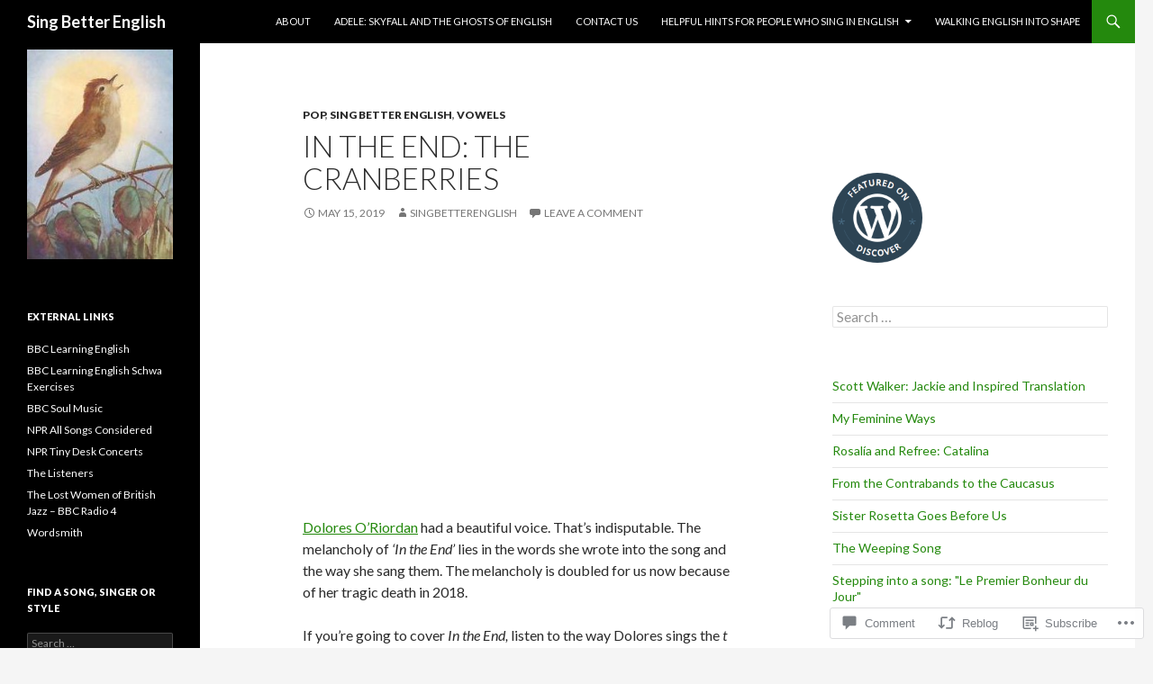

--- FILE ---
content_type: text/html; charset=UTF-8
request_url: https://singbetterenglish.wordpress.com/2019/05/15/in-the-end-the-cranberries/
body_size: 28780
content:
<!DOCTYPE html>
<!--[if IE 7]>
<html class="ie ie7" lang="en">
<![endif]-->
<!--[if IE 8]>
<html class="ie ie8" lang="en">
<![endif]-->
<!--[if !(IE 7) & !(IE 8)]><!-->
<html lang="en">
<!--<![endif]-->
<head>
	<meta charset="UTF-8">
	<meta name="viewport" content="width=device-width">
	<title>In the End: The Cranberries | Sing Better English</title>
	<link rel="profile" href="https://gmpg.org/xfn/11">
	<link rel="pingback" href="https://singbetterenglish.wordpress.com/xmlrpc.php">
	<!--[if lt IE 9]>
	<script src="https://s0.wp.com/wp-content/themes/pub/twentyfourteen/js/html5.js?m=1394055187i&amp;ver=3.7.0"></script>
	<![endif]-->
	<meta name='robots' content='max-image-preview:large' />
<link rel='dns-prefetch' href='//s0.wp.com' />
<link rel='dns-prefetch' href='//widgets.wp.com' />
<link rel='dns-prefetch' href='//wordpress.com' />
<link rel='dns-prefetch' href='//fonts-api.wp.com' />
<link href='https://fonts.gstatic.com' crossorigin rel='preconnect' />
<link rel="alternate" type="application/rss+xml" title="Sing Better English &raquo; Feed" href="https://singbetterenglish.wordpress.com/feed/" />
<link rel="alternate" type="application/rss+xml" title="Sing Better English &raquo; Comments Feed" href="https://singbetterenglish.wordpress.com/comments/feed/" />
<link rel="alternate" type="application/rss+xml" title="Sing Better English &raquo; In the End: The Cranberries Comments Feed" href="https://singbetterenglish.wordpress.com/2019/05/15/in-the-end-the-cranberries/feed/" />
	<script type="text/javascript">
		/* <![CDATA[ */
		function addLoadEvent(func) {
			var oldonload = window.onload;
			if (typeof window.onload != 'function') {
				window.onload = func;
			} else {
				window.onload = function () {
					oldonload();
					func();
				}
			}
		}
		/* ]]> */
	</script>
	<link crossorigin='anonymous' rel='stylesheet' id='all-css-0-1' href='/_static/??-eJxtzEkKgDAQRNELGZs4EDfiWUJsxMzYHby+RARB3BQ8KD6cWZgUGSNDKCL7su2RwCJnbdxjCCnVWYtHggO9ZlxFTsQftYaogf+k3x2+4Vv1voRZqrHvpkHJwV5glDTa&cssminify=yes' type='text/css' media='all' />
<style id='wp-emoji-styles-inline-css'>

	img.wp-smiley, img.emoji {
		display: inline !important;
		border: none !important;
		box-shadow: none !important;
		height: 1em !important;
		width: 1em !important;
		margin: 0 0.07em !important;
		vertical-align: -0.1em !important;
		background: none !important;
		padding: 0 !important;
	}
/*# sourceURL=wp-emoji-styles-inline-css */
</style>
<link crossorigin='anonymous' rel='stylesheet' id='all-css-2-1' href='/wp-content/plugins/gutenberg-core/v22.2.0/build/styles/block-library/style.css?m=1764855221i&cssminify=yes' type='text/css' media='all' />
<style id='wp-block-library-inline-css'>
.has-text-align-justify {
	text-align:justify;
}
.has-text-align-justify{text-align:justify;}

/*# sourceURL=wp-block-library-inline-css */
</style><style id='global-styles-inline-css'>
:root{--wp--preset--aspect-ratio--square: 1;--wp--preset--aspect-ratio--4-3: 4/3;--wp--preset--aspect-ratio--3-4: 3/4;--wp--preset--aspect-ratio--3-2: 3/2;--wp--preset--aspect-ratio--2-3: 2/3;--wp--preset--aspect-ratio--16-9: 16/9;--wp--preset--aspect-ratio--9-16: 9/16;--wp--preset--color--black: #000;--wp--preset--color--cyan-bluish-gray: #abb8c3;--wp--preset--color--white: #fff;--wp--preset--color--pale-pink: #f78da7;--wp--preset--color--vivid-red: #cf2e2e;--wp--preset--color--luminous-vivid-orange: #ff6900;--wp--preset--color--luminous-vivid-amber: #fcb900;--wp--preset--color--light-green-cyan: #7bdcb5;--wp--preset--color--vivid-green-cyan: #00d084;--wp--preset--color--pale-cyan-blue: #8ed1fc;--wp--preset--color--vivid-cyan-blue: #0693e3;--wp--preset--color--vivid-purple: #9b51e0;--wp--preset--color--green: #24890d;--wp--preset--color--dark-gray: #2b2b2b;--wp--preset--color--medium-gray: #767676;--wp--preset--color--light-gray: #f5f5f5;--wp--preset--gradient--vivid-cyan-blue-to-vivid-purple: linear-gradient(135deg,rgb(6,147,227) 0%,rgb(155,81,224) 100%);--wp--preset--gradient--light-green-cyan-to-vivid-green-cyan: linear-gradient(135deg,rgb(122,220,180) 0%,rgb(0,208,130) 100%);--wp--preset--gradient--luminous-vivid-amber-to-luminous-vivid-orange: linear-gradient(135deg,rgb(252,185,0) 0%,rgb(255,105,0) 100%);--wp--preset--gradient--luminous-vivid-orange-to-vivid-red: linear-gradient(135deg,rgb(255,105,0) 0%,rgb(207,46,46) 100%);--wp--preset--gradient--very-light-gray-to-cyan-bluish-gray: linear-gradient(135deg,rgb(238,238,238) 0%,rgb(169,184,195) 100%);--wp--preset--gradient--cool-to-warm-spectrum: linear-gradient(135deg,rgb(74,234,220) 0%,rgb(151,120,209) 20%,rgb(207,42,186) 40%,rgb(238,44,130) 60%,rgb(251,105,98) 80%,rgb(254,248,76) 100%);--wp--preset--gradient--blush-light-purple: linear-gradient(135deg,rgb(255,206,236) 0%,rgb(152,150,240) 100%);--wp--preset--gradient--blush-bordeaux: linear-gradient(135deg,rgb(254,205,165) 0%,rgb(254,45,45) 50%,rgb(107,0,62) 100%);--wp--preset--gradient--luminous-dusk: linear-gradient(135deg,rgb(255,203,112) 0%,rgb(199,81,192) 50%,rgb(65,88,208) 100%);--wp--preset--gradient--pale-ocean: linear-gradient(135deg,rgb(255,245,203) 0%,rgb(182,227,212) 50%,rgb(51,167,181) 100%);--wp--preset--gradient--electric-grass: linear-gradient(135deg,rgb(202,248,128) 0%,rgb(113,206,126) 100%);--wp--preset--gradient--midnight: linear-gradient(135deg,rgb(2,3,129) 0%,rgb(40,116,252) 100%);--wp--preset--font-size--small: 13px;--wp--preset--font-size--medium: 20px;--wp--preset--font-size--large: 36px;--wp--preset--font-size--x-large: 42px;--wp--preset--font-family--albert-sans: 'Albert Sans', sans-serif;--wp--preset--font-family--alegreya: Alegreya, serif;--wp--preset--font-family--arvo: Arvo, serif;--wp--preset--font-family--bodoni-moda: 'Bodoni Moda', serif;--wp--preset--font-family--bricolage-grotesque: 'Bricolage Grotesque', sans-serif;--wp--preset--font-family--cabin: Cabin, sans-serif;--wp--preset--font-family--chivo: Chivo, sans-serif;--wp--preset--font-family--commissioner: Commissioner, sans-serif;--wp--preset--font-family--cormorant: Cormorant, serif;--wp--preset--font-family--courier-prime: 'Courier Prime', monospace;--wp--preset--font-family--crimson-pro: 'Crimson Pro', serif;--wp--preset--font-family--dm-mono: 'DM Mono', monospace;--wp--preset--font-family--dm-sans: 'DM Sans', sans-serif;--wp--preset--font-family--dm-serif-display: 'DM Serif Display', serif;--wp--preset--font-family--domine: Domine, serif;--wp--preset--font-family--eb-garamond: 'EB Garamond', serif;--wp--preset--font-family--epilogue: Epilogue, sans-serif;--wp--preset--font-family--fahkwang: Fahkwang, sans-serif;--wp--preset--font-family--figtree: Figtree, sans-serif;--wp--preset--font-family--fira-sans: 'Fira Sans', sans-serif;--wp--preset--font-family--fjalla-one: 'Fjalla One', sans-serif;--wp--preset--font-family--fraunces: Fraunces, serif;--wp--preset--font-family--gabarito: Gabarito, system-ui;--wp--preset--font-family--ibm-plex-mono: 'IBM Plex Mono', monospace;--wp--preset--font-family--ibm-plex-sans: 'IBM Plex Sans', sans-serif;--wp--preset--font-family--ibarra-real-nova: 'Ibarra Real Nova', serif;--wp--preset--font-family--instrument-serif: 'Instrument Serif', serif;--wp--preset--font-family--inter: Inter, sans-serif;--wp--preset--font-family--josefin-sans: 'Josefin Sans', sans-serif;--wp--preset--font-family--jost: Jost, sans-serif;--wp--preset--font-family--libre-baskerville: 'Libre Baskerville', serif;--wp--preset--font-family--libre-franklin: 'Libre Franklin', sans-serif;--wp--preset--font-family--literata: Literata, serif;--wp--preset--font-family--lora: Lora, serif;--wp--preset--font-family--merriweather: Merriweather, serif;--wp--preset--font-family--montserrat: Montserrat, sans-serif;--wp--preset--font-family--newsreader: Newsreader, serif;--wp--preset--font-family--noto-sans-mono: 'Noto Sans Mono', sans-serif;--wp--preset--font-family--nunito: Nunito, sans-serif;--wp--preset--font-family--open-sans: 'Open Sans', sans-serif;--wp--preset--font-family--overpass: Overpass, sans-serif;--wp--preset--font-family--pt-serif: 'PT Serif', serif;--wp--preset--font-family--petrona: Petrona, serif;--wp--preset--font-family--piazzolla: Piazzolla, serif;--wp--preset--font-family--playfair-display: 'Playfair Display', serif;--wp--preset--font-family--plus-jakarta-sans: 'Plus Jakarta Sans', sans-serif;--wp--preset--font-family--poppins: Poppins, sans-serif;--wp--preset--font-family--raleway: Raleway, sans-serif;--wp--preset--font-family--roboto: Roboto, sans-serif;--wp--preset--font-family--roboto-slab: 'Roboto Slab', serif;--wp--preset--font-family--rubik: Rubik, sans-serif;--wp--preset--font-family--rufina: Rufina, serif;--wp--preset--font-family--sora: Sora, sans-serif;--wp--preset--font-family--source-sans-3: 'Source Sans 3', sans-serif;--wp--preset--font-family--source-serif-4: 'Source Serif 4', serif;--wp--preset--font-family--space-mono: 'Space Mono', monospace;--wp--preset--font-family--syne: Syne, sans-serif;--wp--preset--font-family--texturina: Texturina, serif;--wp--preset--font-family--urbanist: Urbanist, sans-serif;--wp--preset--font-family--work-sans: 'Work Sans', sans-serif;--wp--preset--spacing--20: 0.44rem;--wp--preset--spacing--30: 0.67rem;--wp--preset--spacing--40: 1rem;--wp--preset--spacing--50: 1.5rem;--wp--preset--spacing--60: 2.25rem;--wp--preset--spacing--70: 3.38rem;--wp--preset--spacing--80: 5.06rem;--wp--preset--shadow--natural: 6px 6px 9px rgba(0, 0, 0, 0.2);--wp--preset--shadow--deep: 12px 12px 50px rgba(0, 0, 0, 0.4);--wp--preset--shadow--sharp: 6px 6px 0px rgba(0, 0, 0, 0.2);--wp--preset--shadow--outlined: 6px 6px 0px -3px rgb(255, 255, 255), 6px 6px rgb(0, 0, 0);--wp--preset--shadow--crisp: 6px 6px 0px rgb(0, 0, 0);}:where(.is-layout-flex){gap: 0.5em;}:where(.is-layout-grid){gap: 0.5em;}body .is-layout-flex{display: flex;}.is-layout-flex{flex-wrap: wrap;align-items: center;}.is-layout-flex > :is(*, div){margin: 0;}body .is-layout-grid{display: grid;}.is-layout-grid > :is(*, div){margin: 0;}:where(.wp-block-columns.is-layout-flex){gap: 2em;}:where(.wp-block-columns.is-layout-grid){gap: 2em;}:where(.wp-block-post-template.is-layout-flex){gap: 1.25em;}:where(.wp-block-post-template.is-layout-grid){gap: 1.25em;}.has-black-color{color: var(--wp--preset--color--black) !important;}.has-cyan-bluish-gray-color{color: var(--wp--preset--color--cyan-bluish-gray) !important;}.has-white-color{color: var(--wp--preset--color--white) !important;}.has-pale-pink-color{color: var(--wp--preset--color--pale-pink) !important;}.has-vivid-red-color{color: var(--wp--preset--color--vivid-red) !important;}.has-luminous-vivid-orange-color{color: var(--wp--preset--color--luminous-vivid-orange) !important;}.has-luminous-vivid-amber-color{color: var(--wp--preset--color--luminous-vivid-amber) !important;}.has-light-green-cyan-color{color: var(--wp--preset--color--light-green-cyan) !important;}.has-vivid-green-cyan-color{color: var(--wp--preset--color--vivid-green-cyan) !important;}.has-pale-cyan-blue-color{color: var(--wp--preset--color--pale-cyan-blue) !important;}.has-vivid-cyan-blue-color{color: var(--wp--preset--color--vivid-cyan-blue) !important;}.has-vivid-purple-color{color: var(--wp--preset--color--vivid-purple) !important;}.has-black-background-color{background-color: var(--wp--preset--color--black) !important;}.has-cyan-bluish-gray-background-color{background-color: var(--wp--preset--color--cyan-bluish-gray) !important;}.has-white-background-color{background-color: var(--wp--preset--color--white) !important;}.has-pale-pink-background-color{background-color: var(--wp--preset--color--pale-pink) !important;}.has-vivid-red-background-color{background-color: var(--wp--preset--color--vivid-red) !important;}.has-luminous-vivid-orange-background-color{background-color: var(--wp--preset--color--luminous-vivid-orange) !important;}.has-luminous-vivid-amber-background-color{background-color: var(--wp--preset--color--luminous-vivid-amber) !important;}.has-light-green-cyan-background-color{background-color: var(--wp--preset--color--light-green-cyan) !important;}.has-vivid-green-cyan-background-color{background-color: var(--wp--preset--color--vivid-green-cyan) !important;}.has-pale-cyan-blue-background-color{background-color: var(--wp--preset--color--pale-cyan-blue) !important;}.has-vivid-cyan-blue-background-color{background-color: var(--wp--preset--color--vivid-cyan-blue) !important;}.has-vivid-purple-background-color{background-color: var(--wp--preset--color--vivid-purple) !important;}.has-black-border-color{border-color: var(--wp--preset--color--black) !important;}.has-cyan-bluish-gray-border-color{border-color: var(--wp--preset--color--cyan-bluish-gray) !important;}.has-white-border-color{border-color: var(--wp--preset--color--white) !important;}.has-pale-pink-border-color{border-color: var(--wp--preset--color--pale-pink) !important;}.has-vivid-red-border-color{border-color: var(--wp--preset--color--vivid-red) !important;}.has-luminous-vivid-orange-border-color{border-color: var(--wp--preset--color--luminous-vivid-orange) !important;}.has-luminous-vivid-amber-border-color{border-color: var(--wp--preset--color--luminous-vivid-amber) !important;}.has-light-green-cyan-border-color{border-color: var(--wp--preset--color--light-green-cyan) !important;}.has-vivid-green-cyan-border-color{border-color: var(--wp--preset--color--vivid-green-cyan) !important;}.has-pale-cyan-blue-border-color{border-color: var(--wp--preset--color--pale-cyan-blue) !important;}.has-vivid-cyan-blue-border-color{border-color: var(--wp--preset--color--vivid-cyan-blue) !important;}.has-vivid-purple-border-color{border-color: var(--wp--preset--color--vivid-purple) !important;}.has-vivid-cyan-blue-to-vivid-purple-gradient-background{background: var(--wp--preset--gradient--vivid-cyan-blue-to-vivid-purple) !important;}.has-light-green-cyan-to-vivid-green-cyan-gradient-background{background: var(--wp--preset--gradient--light-green-cyan-to-vivid-green-cyan) !important;}.has-luminous-vivid-amber-to-luminous-vivid-orange-gradient-background{background: var(--wp--preset--gradient--luminous-vivid-amber-to-luminous-vivid-orange) !important;}.has-luminous-vivid-orange-to-vivid-red-gradient-background{background: var(--wp--preset--gradient--luminous-vivid-orange-to-vivid-red) !important;}.has-very-light-gray-to-cyan-bluish-gray-gradient-background{background: var(--wp--preset--gradient--very-light-gray-to-cyan-bluish-gray) !important;}.has-cool-to-warm-spectrum-gradient-background{background: var(--wp--preset--gradient--cool-to-warm-spectrum) !important;}.has-blush-light-purple-gradient-background{background: var(--wp--preset--gradient--blush-light-purple) !important;}.has-blush-bordeaux-gradient-background{background: var(--wp--preset--gradient--blush-bordeaux) !important;}.has-luminous-dusk-gradient-background{background: var(--wp--preset--gradient--luminous-dusk) !important;}.has-pale-ocean-gradient-background{background: var(--wp--preset--gradient--pale-ocean) !important;}.has-electric-grass-gradient-background{background: var(--wp--preset--gradient--electric-grass) !important;}.has-midnight-gradient-background{background: var(--wp--preset--gradient--midnight) !important;}.has-small-font-size{font-size: var(--wp--preset--font-size--small) !important;}.has-medium-font-size{font-size: var(--wp--preset--font-size--medium) !important;}.has-large-font-size{font-size: var(--wp--preset--font-size--large) !important;}.has-x-large-font-size{font-size: var(--wp--preset--font-size--x-large) !important;}.has-albert-sans-font-family{font-family: var(--wp--preset--font-family--albert-sans) !important;}.has-alegreya-font-family{font-family: var(--wp--preset--font-family--alegreya) !important;}.has-arvo-font-family{font-family: var(--wp--preset--font-family--arvo) !important;}.has-bodoni-moda-font-family{font-family: var(--wp--preset--font-family--bodoni-moda) !important;}.has-bricolage-grotesque-font-family{font-family: var(--wp--preset--font-family--bricolage-grotesque) !important;}.has-cabin-font-family{font-family: var(--wp--preset--font-family--cabin) !important;}.has-chivo-font-family{font-family: var(--wp--preset--font-family--chivo) !important;}.has-commissioner-font-family{font-family: var(--wp--preset--font-family--commissioner) !important;}.has-cormorant-font-family{font-family: var(--wp--preset--font-family--cormorant) !important;}.has-courier-prime-font-family{font-family: var(--wp--preset--font-family--courier-prime) !important;}.has-crimson-pro-font-family{font-family: var(--wp--preset--font-family--crimson-pro) !important;}.has-dm-mono-font-family{font-family: var(--wp--preset--font-family--dm-mono) !important;}.has-dm-sans-font-family{font-family: var(--wp--preset--font-family--dm-sans) !important;}.has-dm-serif-display-font-family{font-family: var(--wp--preset--font-family--dm-serif-display) !important;}.has-domine-font-family{font-family: var(--wp--preset--font-family--domine) !important;}.has-eb-garamond-font-family{font-family: var(--wp--preset--font-family--eb-garamond) !important;}.has-epilogue-font-family{font-family: var(--wp--preset--font-family--epilogue) !important;}.has-fahkwang-font-family{font-family: var(--wp--preset--font-family--fahkwang) !important;}.has-figtree-font-family{font-family: var(--wp--preset--font-family--figtree) !important;}.has-fira-sans-font-family{font-family: var(--wp--preset--font-family--fira-sans) !important;}.has-fjalla-one-font-family{font-family: var(--wp--preset--font-family--fjalla-one) !important;}.has-fraunces-font-family{font-family: var(--wp--preset--font-family--fraunces) !important;}.has-gabarito-font-family{font-family: var(--wp--preset--font-family--gabarito) !important;}.has-ibm-plex-mono-font-family{font-family: var(--wp--preset--font-family--ibm-plex-mono) !important;}.has-ibm-plex-sans-font-family{font-family: var(--wp--preset--font-family--ibm-plex-sans) !important;}.has-ibarra-real-nova-font-family{font-family: var(--wp--preset--font-family--ibarra-real-nova) !important;}.has-instrument-serif-font-family{font-family: var(--wp--preset--font-family--instrument-serif) !important;}.has-inter-font-family{font-family: var(--wp--preset--font-family--inter) !important;}.has-josefin-sans-font-family{font-family: var(--wp--preset--font-family--josefin-sans) !important;}.has-jost-font-family{font-family: var(--wp--preset--font-family--jost) !important;}.has-libre-baskerville-font-family{font-family: var(--wp--preset--font-family--libre-baskerville) !important;}.has-libre-franklin-font-family{font-family: var(--wp--preset--font-family--libre-franklin) !important;}.has-literata-font-family{font-family: var(--wp--preset--font-family--literata) !important;}.has-lora-font-family{font-family: var(--wp--preset--font-family--lora) !important;}.has-merriweather-font-family{font-family: var(--wp--preset--font-family--merriweather) !important;}.has-montserrat-font-family{font-family: var(--wp--preset--font-family--montserrat) !important;}.has-newsreader-font-family{font-family: var(--wp--preset--font-family--newsreader) !important;}.has-noto-sans-mono-font-family{font-family: var(--wp--preset--font-family--noto-sans-mono) !important;}.has-nunito-font-family{font-family: var(--wp--preset--font-family--nunito) !important;}.has-open-sans-font-family{font-family: var(--wp--preset--font-family--open-sans) !important;}.has-overpass-font-family{font-family: var(--wp--preset--font-family--overpass) !important;}.has-pt-serif-font-family{font-family: var(--wp--preset--font-family--pt-serif) !important;}.has-petrona-font-family{font-family: var(--wp--preset--font-family--petrona) !important;}.has-piazzolla-font-family{font-family: var(--wp--preset--font-family--piazzolla) !important;}.has-playfair-display-font-family{font-family: var(--wp--preset--font-family--playfair-display) !important;}.has-plus-jakarta-sans-font-family{font-family: var(--wp--preset--font-family--plus-jakarta-sans) !important;}.has-poppins-font-family{font-family: var(--wp--preset--font-family--poppins) !important;}.has-raleway-font-family{font-family: var(--wp--preset--font-family--raleway) !important;}.has-roboto-font-family{font-family: var(--wp--preset--font-family--roboto) !important;}.has-roboto-slab-font-family{font-family: var(--wp--preset--font-family--roboto-slab) !important;}.has-rubik-font-family{font-family: var(--wp--preset--font-family--rubik) !important;}.has-rufina-font-family{font-family: var(--wp--preset--font-family--rufina) !important;}.has-sora-font-family{font-family: var(--wp--preset--font-family--sora) !important;}.has-source-sans-3-font-family{font-family: var(--wp--preset--font-family--source-sans-3) !important;}.has-source-serif-4-font-family{font-family: var(--wp--preset--font-family--source-serif-4) !important;}.has-space-mono-font-family{font-family: var(--wp--preset--font-family--space-mono) !important;}.has-syne-font-family{font-family: var(--wp--preset--font-family--syne) !important;}.has-texturina-font-family{font-family: var(--wp--preset--font-family--texturina) !important;}.has-urbanist-font-family{font-family: var(--wp--preset--font-family--urbanist) !important;}.has-work-sans-font-family{font-family: var(--wp--preset--font-family--work-sans) !important;}
/*# sourceURL=global-styles-inline-css */
</style>

<style id='classic-theme-styles-inline-css'>
/*! This file is auto-generated */
.wp-block-button__link{color:#fff;background-color:#32373c;border-radius:9999px;box-shadow:none;text-decoration:none;padding:calc(.667em + 2px) calc(1.333em + 2px);font-size:1.125em}.wp-block-file__button{background:#32373c;color:#fff;text-decoration:none}
/*# sourceURL=/wp-includes/css/classic-themes.min.css */
</style>
<link crossorigin='anonymous' rel='stylesheet' id='all-css-4-1' href='/_static/??-eJx9j9sOwjAIhl/[base64]&cssminify=yes' type='text/css' media='all' />
<link rel='stylesheet' id='verbum-gutenberg-css-css' href='https://widgets.wp.com/verbum-block-editor/block-editor.css?ver=1738686361' media='all' />
<link crossorigin='anonymous' rel='stylesheet' id='all-css-6-1' href='/_static/??/wp-content/mu-plugins/comment-likes/css/comment-likes.css,/i/noticons/noticons.css?m=1436783281j&cssminify=yes' type='text/css' media='all' />
<link rel='stylesheet' id='twentyfourteen-lato-css' href='https://fonts-api.wp.com/css?family=Lato%3A300%2C400%2C700%2C900%2C300italic%2C400italic%2C700italic&#038;subset=latin%2Clatin-ext&#038;display=fallback' media='all' />
<link crossorigin='anonymous' rel='stylesheet' id='all-css-8-1' href='/_static/??-eJyVjcEOwjAMQ3+IYQ2GxgXxKYhFYXRrk2pJNe3vqRAHDly42dazjTU3pOIsjlSaHMsYxDCx5zvNH4+kKrgFIYwsvITasN9yT2Y7fI36kxMbchngaw22h5bFmQXmW+Q/+EpiiErz++SaLm1/Oh7OXd920wvs3ksF&cssminify=yes' type='text/css' media='all' />
<link crossorigin='anonymous' rel='stylesheet' id='all-css-10-1' href='/_static/??-eJyFjksOwjAMRC9E6lIEYoM4S5q6IZXzUeKoyu0xSIh2Azs/j95oYE3KxMAYGPiBHgukOgKv8mhzrJkRA5hSoHAjVGsy0XfCBxDTBUN1Emcp4HFyGkkqpGoLiXTDrAitNq3zLvzXJdvyTvqs9VUlqtaFAhlHilZO+176xV+SxagoGs0uhh2ombTLL/Xub8dLf7kOp+HcL08UiXAy&cssminify=yes' type='text/css' media='all' />
<link crossorigin='anonymous' rel='stylesheet' id='print-css-11-1' href='/wp-content/mu-plugins/global-print/global-print.css?m=1465851035i&cssminify=yes' type='text/css' media='print' />
<style id='jetpack-global-styles-frontend-style-inline-css'>
:root { --font-headings: unset; --font-base: unset; --font-headings-default: -apple-system,BlinkMacSystemFont,"Segoe UI",Roboto,Oxygen-Sans,Ubuntu,Cantarell,"Helvetica Neue",sans-serif; --font-base-default: -apple-system,BlinkMacSystemFont,"Segoe UI",Roboto,Oxygen-Sans,Ubuntu,Cantarell,"Helvetica Neue",sans-serif;}
/*# sourceURL=jetpack-global-styles-frontend-style-inline-css */
</style>
<link crossorigin='anonymous' rel='stylesheet' id='all-css-14-1' href='/_static/??-eJyNjcEKwjAQRH/IuFRT6kX8FNkmS5K6yQY3Qfx7bfEiXrwM82B4A49qnJRGpUHupnIPqSgs1Cq624chi6zhO5OCRryTR++fW00l7J3qDv43XVNxoOISsmEJol/wY2uR8vs3WggsM/I6uOTzMI3Hw8lOg11eUT1JKA==&cssminify=yes' type='text/css' media='all' />
<script id="jetpack_related-posts-js-extra">
var related_posts_js_options = {"post_heading":"h4"};
//# sourceURL=jetpack_related-posts-js-extra
</script>
<script id="wpcom-actionbar-placeholder-js-extra">
var actionbardata = {"siteID":"62689360","postID":"9810","siteURL":"https://singbetterenglish.wordpress.com","xhrURL":"https://singbetterenglish.wordpress.com/wp-admin/admin-ajax.php","nonce":"ea2019d99d","isLoggedIn":"","statusMessage":"","subsEmailDefault":"instantly","proxyScriptUrl":"https://s0.wp.com/wp-content/js/wpcom-proxy-request.js?m=1513050504i&amp;ver=20211021","shortlink":"https://wp.me/p4f2mI-2ye","i18n":{"followedText":"New posts from this site will now appear in your \u003Ca href=\"https://wordpress.com/reader\"\u003EReader\u003C/a\u003E","foldBar":"Collapse this bar","unfoldBar":"Expand this bar","shortLinkCopied":"Shortlink copied to clipboard."}};
//# sourceURL=wpcom-actionbar-placeholder-js-extra
</script>
<script id="jetpack-mu-wpcom-settings-js-before">
var JETPACK_MU_WPCOM_SETTINGS = {"assetsUrl":"https://s0.wp.com/wp-content/mu-plugins/jetpack-mu-wpcom-plugin/moon/jetpack_vendor/automattic/jetpack-mu-wpcom/src/build/"};
//# sourceURL=jetpack-mu-wpcom-settings-js-before
</script>
<script crossorigin='anonymous' type='text/javascript'  src='/_static/??-eJx1jcEOwiAQRH/I7dYm6Mn4KabCpgFhQVhS+/digkk9eJpM5uUNrgl0ZCEWDBWSr4vlgo4kzfrRO4YYGW+WNd6r9QYz+VnIQIpFym8bguXBlQPuxK4xXiDl+Nq+W5P5aqh8RveslLcee8FfCIJdcjvt8DVcjmelxvE0Tcq9AV2gTlk='></script>
<script id="rlt-proxy-js-after">
	rltInitialize( {"token":null,"iframeOrigins":["https:\/\/widgets.wp.com"]} );
//# sourceURL=rlt-proxy-js-after
</script>
<link rel="EditURI" type="application/rsd+xml" title="RSD" href="https://singbetterenglish.wordpress.com/xmlrpc.php?rsd" />
<meta name="generator" content="WordPress.com" />
<link rel="canonical" href="https://singbetterenglish.wordpress.com/2019/05/15/in-the-end-the-cranberries/" />
<link rel='shortlink' href='https://wp.me/p4f2mI-2ye' />
<link rel="alternate" type="application/json+oembed" href="https://public-api.wordpress.com/oembed/?format=json&amp;url=https%3A%2F%2Fsingbetterenglish.wordpress.com%2F2019%2F05%2F15%2Fin-the-end-the-cranberries%2F&amp;for=wpcom-auto-discovery" /><link rel="alternate" type="application/xml+oembed" href="https://public-api.wordpress.com/oembed/?format=xml&amp;url=https%3A%2F%2Fsingbetterenglish.wordpress.com%2F2019%2F05%2F15%2Fin-the-end-the-cranberries%2F&amp;for=wpcom-auto-discovery" />
<!-- Jetpack Open Graph Tags -->
<meta property="og:type" content="article" />
<meta property="og:title" content="In the End: The Cranberries" />
<meta property="og:url" content="https://singbetterenglish.wordpress.com/2019/05/15/in-the-end-the-cranberries/" />
<meta property="og:description" content="Visit the post for more." />
<meta property="article:published_time" content="2019-05-15T22:08:06+00:00" />
<meta property="article:modified_time" content="2019-06-30T09:13:45+00:00" />
<meta property="og:site_name" content="Sing Better English" />
<meta property="og:image" content="http://img.youtube.com/vi/TAWx6k8ZQnU/0.jpg" />
<meta property="og:image:secure_url" content="https://img.youtube.com/vi/TAWx6k8ZQnU/0.jpg" />
<meta property="og:image:width" content="200" />
<meta property="og:image:height" content="200" />
<meta property="og:image:alt" content="" />
<meta property="og:locale" content="en_US" />
<meta property="fb:app_id" content="249643311490" />
<meta property="article:publisher" content="https://www.facebook.com/WordPresscom" />
<meta name="twitter:text:title" content="In the End: The Cranberries" />
<meta name="twitter:image" content="https://singbetterenglish.wordpress.com/wp-content/uploads/2014/01/bird-singing-better-english-e1392500089846.jpg?w=167" />
<meta name="twitter:card" content="summary" />
<meta name="twitter:description" content="Visit the post for more." />

<!-- End Jetpack Open Graph Tags -->
<link rel='openid.server' href='https://singbetterenglish.wordpress.com/?openidserver=1' />
<link rel='openid.delegate' href='https://singbetterenglish.wordpress.com/' />
<link rel="search" type="application/opensearchdescription+xml" href="https://singbetterenglish.wordpress.com/osd.xml" title="Sing Better English" />
<link rel="search" type="application/opensearchdescription+xml" href="https://s1.wp.com/opensearch.xml" title="WordPress.com" />
<style>.recentcomments a{display:inline !important;padding:0 !important;margin:0 !important;}</style>		<style type="text/css">
			.recentcomments a {
				display: inline !important;
				padding: 0 !important;
				margin: 0 !important;
			}

			table.recentcommentsavatartop img.avatar, table.recentcommentsavatarend img.avatar {
				border: 0px;
				margin: 0;
			}

			table.recentcommentsavatartop a, table.recentcommentsavatarend a {
				border: 0px !important;
				background-color: transparent !important;
			}

			td.recentcommentsavatarend, td.recentcommentsavatartop {
				padding: 0px 0px 1px 0px;
				margin: 0px;
			}

			td.recentcommentstextend {
				border: none !important;
				padding: 0px 0px 2px 10px;
			}

			.rtl td.recentcommentstextend {
				padding: 0px 10px 2px 0px;
			}

			td.recentcommentstexttop {
				border: none;
				padding: 0px 0px 0px 10px;
			}

			.rtl td.recentcommentstexttop {
				padding: 0px 10px 0px 0px;
			}
		</style>
		<meta name="description" content="Dolores O&#039;Riordan had a beautiful voice. That&#039;s indisputable. The melancholy of &#039;In the End&#039; lies in the words she wrote into the song and  the way she sang them. The melancholy is doubled for us now because of her tragic death in 2018. If you&#039;re going to cover In the End, listen to the way&hellip;" />
<link rel="icon" href="https://singbetterenglish.wordpress.com/wp-content/uploads/2014/01/bird-singing-better-english-e1392500089846.jpg?w=22" sizes="32x32" />
<link rel="icon" href="https://singbetterenglish.wordpress.com/wp-content/uploads/2014/01/bird-singing-better-english-e1392500089846.jpg?w=133" sizes="192x192" />
<link rel="apple-touch-icon" href="https://singbetterenglish.wordpress.com/wp-content/uploads/2014/01/bird-singing-better-english-e1392500089846.jpg?w=125" />
<meta name="msapplication-TileImage" content="https://singbetterenglish.wordpress.com/wp-content/uploads/2014/01/bird-singing-better-english-e1392500089846.jpg?w=188" />
<link crossorigin='anonymous' rel='stylesheet' id='all-css-2-3' href='/_static/??-eJyNjEEKwkAMRS/kNNSixYV4FLGZUFJnkmAyFG9vC27cufn8B48HqyVUCZKA2pKVNrM4LBT2wOeXoaruk1shh5XzTOEQasnUt+fxLtSh+wH+z91ZEKbGJYO3yfHFFqyb/ENdZdnLt3rtx9NwGc9Df1w+ApREfQ==&cssminify=yes' type='text/css' media='all' />
</head>

<body class="wp-singular post-template-default single single-post postid-9810 single-format-standard wp-embed-responsive wp-theme-pubtwentyfourteen customizer-styles-applied masthead-fixed footer-widgets singular jetpack-reblog-enabled custom-colors">
<div id="page" class="hfeed site">
	
	<header id="masthead" class="site-header">
		<div class="header-main">
			<h1 class="site-title"><a href="https://singbetterenglish.wordpress.com/" rel="home">Sing Better English</a></h1>

			<div class="search-toggle">
				<a href="#search-container" class="screen-reader-text" aria-expanded="false" aria-controls="search-container">Search</a>
			</div>

			<nav id="primary-navigation" class="site-navigation primary-navigation">
				<button class="menu-toggle">Primary Menu</button>
				<a class="screen-reader-text skip-link" href="#content">Skip to content</a>
				<div id="primary-menu" class="nav-menu"><ul>
<li class="page_item page-item-9870"><a href="https://singbetterenglish.wordpress.com/about-2/">About</a></li>
<li class="page_item page-item-9890"><a href="https://singbetterenglish.wordpress.com/adele-skyfall-and-the-ghosts-of-english/">Adele: Skyfall and the Ghosts of English</a></li>
<li class="page_item page-item-3516"><a href="https://singbetterenglish.wordpress.com/contact-us/">Contact us</a></li>
<li class="page_item page-item-1331 page_item_has_children"><a href="https://singbetterenglish.wordpress.com/welcome/">Helpful Hints for People Who Sing in English</a>
<ul class='children'>
	<li class="page_item page-item-1190"><a href="https://singbetterenglish.wordpress.com/welcome/english-sounds/">Sounds English?</a></li>
	<li class="page_item page-item-4661"><a href="https://singbetterenglish.wordpress.com/welcome/do-you-teach-english/">Do you teach English?</a></li>
</ul>
</li>
<li class="page_item page-item-9569"><a href="https://singbetterenglish.wordpress.com/walking-english-into-shape/">Walking English into Shape</a></li>
</ul></div>
			</nav>
		</div>

		<div id="search-container" class="search-box-wrapper hide">
			<div class="search-box">
				<form role="search" method="get" class="search-form" action="https://singbetterenglish.wordpress.com/">
				<label>
					<span class="screen-reader-text">Search for:</span>
					<input type="search" class="search-field" placeholder="Search &hellip;" value="" name="s" />
				</label>
				<input type="submit" class="search-submit" value="Search" />
			</form>			</div>
		</div>
	</header><!-- #masthead -->

	<div id="main" class="site-main">

	<div id="primary" class="content-area">
		<div id="content" class="site-content" role="main">
			
<article id="post-9810" class="post-9810 post type-post status-publish format-standard hentry category-pop category-sing-better-english category-vowels-pronunciation tag-dolores-oriordan tag-in-the-end tag-mike-hogan tag-noel-hogan tag-people-are-strange tag-the-cranberries tag-the-doors tag-wanted">
	
	<header class="entry-header">
				<div class="entry-meta">
			<span class="cat-links"><a href="https://singbetterenglish.wordpress.com/category/sing-better-english/pop/" rel="category tag">Pop</a>, <a href="https://singbetterenglish.wordpress.com/category/sing-better-english/" rel="category tag">Sing Better English</a>, <a href="https://singbetterenglish.wordpress.com/category/sing-better-english/english-pronunciation/vowels-pronunciation/" rel="category tag">Vowels</a></span>
		</div>
			<h1 class="entry-title">In the End: The Cranberries</h1>
		<div class="entry-meta">
			<span class="entry-date"><a href="https://singbetterenglish.wordpress.com/2019/05/15/in-the-end-the-cranberries/" rel="bookmark"><time class="entry-date" datetime="2019-05-15T23:08:06+01:00">May 15, 2019</time></a></span> <span class="byline"><span class="author vcard"><a class="url fn n" href="https://singbetterenglish.wordpress.com/author/singbetterenglish/" rel="author">SingBetterEnglish</a></span></span>			<span class="comments-link"><a href="https://singbetterenglish.wordpress.com/2019/05/15/in-the-end-the-cranberries/#respond">Leave a comment</a></span>
						</div><!-- .entry-meta -->
	</header><!-- .entry-header -->

		<div class="entry-content">
		<span class="embed-youtube" style="text-align:center; display: block;"><iframe class="youtube-player" width="474" height="267" src="https://www.youtube.com/embed/TAWx6k8ZQnU?version=3&#038;rel=1&#038;showsearch=0&#038;showinfo=1&#038;iv_load_policy=1&#038;fs=1&#038;hl=en&#038;autohide=2&#038;wmode=transparent" allowfullscreen="true" style="border:0;" sandbox="allow-scripts allow-same-origin allow-popups allow-presentation allow-popups-to-escape-sandbox"></iframe></span>
<p><span id="more-9810"></span></p>
<p><a href="https://www.irishtimes.com/culture/music/dolores-o-riordan-singer-songwriter-whose-voice-bled-raw-emotions-1.3357268" target="_blank" rel="noopener">Dolores O&#8217;Riordan</a> had a beautiful voice. That&#8217;s indisputable. The melancholy of <em>&#8216;In the End&#8217; </em>lies in the words she wrote into the song and  the way she sang them. The melancholy is doubled for us now because of her tragic death in 2018.</p>
<p>If you&#8217;re going to cover <em>In the End, </em>listen to the way Dolores sings the <em>t </em>and <em>d </em>sounds. She softens, slows and widens them, then flavours them with sadness. You can hear it especially clearly in the first lines, as she sets up the mood of the song: <em>Ain&#8217;t it s</em><em>trange/When everything you wanted/Was nothing that you wanted.</em></p>
<p><em>&#8216;T&#8217; </em>and<em> &#8216;d&#8217; </em>are sounds that singers often use to build a mood. Think of Laura Marling <a href="https://singbetterenglish.wordpress.com/2014/02/02/laura-marling-and-the-double-t/" target="_blank" rel="noopener">here</a> or Desmond Dekker<a href="https://singbetterenglish.wordpress.com/2014/05/16/desmond-dekker/" target="_blank" rel="noopener"> here</a>.  The way you sing &#8216;<em>t</em>&#8216; or <em>&#8216;d&#8217; </em>shapes the vowel that comes before or after it. Listen to Dolores&#8217; vowel sounds &#8211; how she sings emotion into them. The <em>&#8216;a&#8217; </em>of<em> &#8216;strange&#8217; </em>has the lightness of memory to it &#8211; she sings the word as if she&#8217;s having a conversation and remembering as she sings. This isn&#8217;t a definite statement of strangeness, it&#8217;s a noticing and a self-questioning.</p>
<p>A different way of singing &#8216;<em>strange</em>&#8216; &#8211; listen to Jim Morrison breathing shapes into the word as it changes its meaning from observation to celebration throughout <em>People Are Strange:</em></p>
<span class="embed-youtube" style="text-align:center; display: block;"><iframe class="youtube-player" width="474" height="267" src="https://www.youtube.com/embed/NHwVefQkWXY?version=3&#038;rel=1&#038;showsearch=0&#038;showinfo=1&#038;iv_load_policy=1&#038;fs=1&#038;hl=en&#038;autohide=2&#038;wmode=transparent" allowfullscreen="true" style="border:0;" sandbox="allow-scripts allow-same-origin allow-popups allow-presentation allow-popups-to-escape-sandbox"></iframe></span>
<p>Watch Dolores sing the word <em>&#8216;wanted&#8217;</em> as a quick criticism in her song <em>Wanted</em>. The vowel sounds have none of the melancholy of <em>wanted </em>as she sings it in <em>In the End. </em>Instead she sings the word more quickly, with matter-of-fact vowel sounds. The <em>t </em>and <em>d </em>sounds are brisk:</p>
<span class="embed-youtube" style="text-align:center; display: block;"><iframe class="youtube-player" width="474" height="267" src="https://www.youtube.com/embed/45IqWfyBCQc?version=3&#038;rel=1&#038;showsearch=0&#038;showinfo=1&#038;iv_load_policy=1&#038;fs=1&#038;hl=en&#038;autohide=2&#038;wmode=transparent" allowfullscreen="true" style="border:0;" sandbox="allow-scripts allow-same-origin allow-popups allow-presentation allow-popups-to-escape-sandbox"></iframe></span>
<p>All words will dance for you, if you pay them the proper attention. Dolores O&#8217;Riordan was a masterful, honest singer and songwriter.</p>
<blockquote><p>One journalist recalled how, when talking about a new song she was working on, she was suddenly overcome with the emotion of the song and burst into tears, and retreated to the toilet for 15 minutes to collect herself.</p></blockquote>
<p><a href="https://www.irishtimes.com/culture/music/dolores-o-riordan-singer-songwriter-whose-voice-bled-raw-emotions-1.3357268" target="_blank" rel="noopener">Irish Times</a></p>
<p>One last thing: if you&#8217;re going to cover her songs, listen hard. <strong>If English isn&#8217;t your first language</strong>, beware the soft &#8216;<em>th&#8217;</em> Dolores sings. She&#8217;s singing the Irish <em>th </em>of her hometown of Ballybricken in County Limerick. It is a more complex sound than the American/British <em>th. </em><strong>Don&#8217;t </strong>sing the sound as a thick<em> &#8216;d&#8217;. </em>It isn&#8217;t a <em>&#8216;d&#8217;.</em> It isn&#8217;t a simple thick &#8216;<em>t</em>&#8216; sound either -even if that&#8217;s what you think you&#8217;re hearing. Listen carefully and watch the position of her tongue and lips as she sings <em>this </em>and <em>there </em>in <em>Wanted. </em></p>
<p>More background to the posthumous album:</p>
<span class="embed-youtube" style="text-align:center; display: block;"><iframe class="youtube-player" width="474" height="267" src="https://www.youtube.com/embed/JwPSyC4FjPw?version=3&#038;rel=1&#038;showsearch=0&#038;showinfo=1&#038;iv_load_policy=1&#038;fs=1&#038;hl=en&#038;autohide=2&#038;wmode=transparent" allowfullscreen="true" style="border:0;" sandbox="allow-scripts allow-same-origin allow-popups allow-presentation allow-popups-to-escape-sandbox"></iframe></span>
<p><em><span class="ILfuVd">© </span>Sing Better English 2019</em></p>
<div id="jp-post-flair" class="sharedaddy sd-like-enabled sd-sharing-enabled"><div class="sharedaddy sd-sharing-enabled"><div class="robots-nocontent sd-block sd-social sd-social-official sd-sharing"><h3 class="sd-title">Share this:</h3><div class="sd-content"><ul><li class="share-facebook"><div class="fb-share-button" data-href="https://singbetterenglish.wordpress.com/2019/05/15/in-the-end-the-cranberries/" data-layout="button_count"></div></li><li class="share-email"><a rel="nofollow noopener noreferrer"
				data-shared="sharing-email-9810"
				class="share-email sd-button"
				href="mailto:?subject=%5BShared%20Post%5D%20In%20the%20End%3A%20The%20Cranberries&#038;body=https%3A%2F%2Fsingbetterenglish.wordpress.com%2F2019%2F05%2F15%2Fin-the-end-the-cranberries%2F&#038;share=email"
				target="_blank"
				aria-labelledby="sharing-email-9810"
				data-email-share-error-title="Do you have email set up?" data-email-share-error-text="If you&#039;re having problems sharing via email, you might not have email set up for your browser. You may need to create a new email yourself." data-email-share-nonce="ef53e88d45" data-email-share-track-url="https://singbetterenglish.wordpress.com/2019/05/15/in-the-end-the-cranberries/?share=email">
				<span id="sharing-email-9810" hidden>Email a link to a friend (Opens in new window)</span>
				<span>Email</span>
			</a></li><li class="share-pinterest"><div class="pinterest_button"><a href="https://www.pinterest.com/pin/create/button/?url=https%3A%2F%2Fsingbetterenglish.wordpress.com%2F2019%2F05%2F15%2Fin-the-end-the-cranberries%2F&#038;media=https%3A%2F%2Fsingbetterenglish.wordpress.com%2Fwp-content%2Fuploads%2F2014%2F01%2Fbird-singing-better-english-e1392500089846.jpg%3Fw%3D67&#038;description=In%20the%20End%3A%20The%20Cranberries" data-pin-do="buttonPin" data-pin-config="beside"><img src="//assets.pinterest.com/images/pidgets/pinit_fg_en_rect_gray_20.png" /></a></div></li><li><a href="#" class="sharing-anchor sd-button share-more"><span>More</span></a></li><li class="share-end"></li></ul><div class="sharing-hidden"><div class="inner" style="display: none;"><ul><li class="share-jetpack-whatsapp"><a rel="nofollow noopener noreferrer"
				data-shared="sharing-whatsapp-9810"
				class="share-jetpack-whatsapp sd-button"
				href="https://singbetterenglish.wordpress.com/2019/05/15/in-the-end-the-cranberries/?share=jetpack-whatsapp"
				target="_blank"
				aria-labelledby="sharing-whatsapp-9810"
				>
				<span id="sharing-whatsapp-9810" hidden>Share on WhatsApp (Opens in new window)</span>
				<span>WhatsApp</span>
			</a></li><li class="share-twitter"><a href="https://twitter.com/share" class="twitter-share-button" data-url="https://singbetterenglish.wordpress.com/2019/05/15/in-the-end-the-cranberries/" data-text="In the End: The Cranberries"  data-related="wordpressdotcom">Tweet</a></li><li class="share-end"></li></ul></div></div></div></div></div><div class='sharedaddy sd-block sd-like jetpack-likes-widget-wrapper jetpack-likes-widget-unloaded' id='like-post-wrapper-62689360-9810-6971b5a829e55' data-src='//widgets.wp.com/likes/index.html?ver=20260122#blog_id=62689360&amp;post_id=9810&amp;origin=singbetterenglish.wordpress.com&amp;obj_id=62689360-9810-6971b5a829e55' data-name='like-post-frame-62689360-9810-6971b5a829e55' data-title='Like or Reblog'><div class='likes-widget-placeholder post-likes-widget-placeholder' style='height: 55px;'><span class='button'><span>Like</span></span> <span class='loading'>Loading...</span></div><span class='sd-text-color'></span><a class='sd-link-color'></a></div>
<div id='jp-relatedposts' class='jp-relatedposts' >
	<h3 class="jp-relatedposts-headline"><em>Related</em></h3>
</div></div>	</div><!-- .entry-content -->
	
	<footer class="entry-meta"><span class="tag-links"><a href="https://singbetterenglish.wordpress.com/tag/dolores-oriordan/" rel="tag">Dolores O'Riordan</a><a href="https://singbetterenglish.wordpress.com/tag/in-the-end/" rel="tag">In the End</a><a href="https://singbetterenglish.wordpress.com/tag/mike-hogan/" rel="tag">Mike Hogan</a><a href="https://singbetterenglish.wordpress.com/tag/noel-hogan/" rel="tag">Noel Hogan</a><a href="https://singbetterenglish.wordpress.com/tag/people-are-strange/" rel="tag">People are Strange</a><a href="https://singbetterenglish.wordpress.com/tag/the-cranberries/" rel="tag">the Cranberries</a><a href="https://singbetterenglish.wordpress.com/tag/the-doors/" rel="tag">The Doors</a><a href="https://singbetterenglish.wordpress.com/tag/wanted/" rel="tag">Wanted</a></span></footer></article><!-- #post-9810 -->
		<nav class="navigation post-navigation">
		<h1 class="screen-reader-text">Post navigation</h1>
		<div class="nav-links">
			<a href="https://singbetterenglish.wordpress.com/2019/05/08/speeding-up-slow-sounds-unit-4-2/" rel="prev"><span class="meta-nav">Previous Post</span>From the Barbican to Brandon Flowers with Baião</a><a href="https://singbetterenglish.wordpress.com/2019/05/26/jim-radford-the-shores-of-normandy/" rel="next"><span class="meta-nav">Next Post</span>Jim Radford: The Shores of Normandy</a>			</div><!-- .nav-links -->
		</nav><!-- .navigation -->
		
<div id="comments" class="comments-area">

	
		<div id="respond" class="comment-respond">
		<h3 id="reply-title" class="comment-reply-title">We'd love to know what you think <small><a rel="nofollow" id="cancel-comment-reply-link" href="/2019/05/15/in-the-end-the-cranberries/#respond" style="display:none;">Cancel reply</a></small></h3><form action="https://singbetterenglish.wordpress.com/wp-comments-post.php" method="post" id="commentform" class="comment-form">


<div class="comment-form__verbum transparent"></div><div class="verbum-form-meta"><input type='hidden' name='comment_post_ID' value='9810' id='comment_post_ID' />
<input type='hidden' name='comment_parent' id='comment_parent' value='0' />

			<input type="hidden" name="highlander_comment_nonce" id="highlander_comment_nonce" value="278e753780" />
			<input type="hidden" name="verbum_show_subscription_modal" value="" /></div><p style="display: none;"><input type="hidden" id="akismet_comment_nonce" name="akismet_comment_nonce" value="960094c301" /></p><p style="display: none !important;" class="akismet-fields-container" data-prefix="ak_"><label>&#916;<textarea name="ak_hp_textarea" cols="45" rows="8" maxlength="100"></textarea></label><input type="hidden" id="ak_js_1" name="ak_js" value="35"/><script>
document.getElementById( "ak_js_1" ).setAttribute( "value", ( new Date() ).getTime() );
</script>
</p></form>	</div><!-- #respond -->
	
</div><!-- #comments -->
		</div><!-- #content -->
	</div><!-- #primary -->

<div id="content-sidebar" class="content-sidebar widget-area" role="complementary">
	<aside id="follow_button_widget-2" class="widget widget_follow_button_widget">
		<a class="wordpress-follow-button" href="https://singbetterenglish.wordpress.com" data-blog="62689360" data-lang="en" >Follow Sing Better English on WordPress.com</a>
		<script type="text/javascript">(function(d){ window.wpcomPlatform = {"titles":{"timelines":"Embeddable Timelines","followButton":"Follow Button","wpEmbeds":"WordPress Embeds"}}; var f = d.getElementsByTagName('SCRIPT')[0], p = d.createElement('SCRIPT');p.type = 'text/javascript';p.async = true;p.src = '//widgets.wp.com/platform.js';f.parentNode.insertBefore(p,f);}(document));</script>

		</aside><aside id="media_image-4" class="widget widget_media_image"><style>.widget.widget_media_image { overflow: hidden; }.widget.widget_media_image img { height: auto; max-width: 100%; }</style><a href="https://singbetterenglish.wordpress.com/2014/04/05/amy-winehouse/"><img class="image alignnone" src="https://discover.files.wordpress.com/2015/12/discover-badge-circle.png" alt="" width="100" height="100" /></a></aside><aside id="search-4" class="widget widget_search"><form role="search" method="get" class="search-form" action="https://singbetterenglish.wordpress.com/">
				<label>
					<span class="screen-reader-text">Search for:</span>
					<input type="search" class="search-field" placeholder="Search &hellip;" value="" name="s" />
				</label>
				<input type="submit" class="search-submit" value="Search" />
			</form></aside><aside id="top-posts-2" class="widget widget_top-posts"><ul><li><a href="https://singbetterenglish.wordpress.com/2019/03/25/scott-walker-jackie/" class="bump-view" data-bump-view="tp">Scott Walker: Jackie and Inspired Translation</a></li><li><a href="https://singbetterenglish.wordpress.com/2016/07/20/my-feminine-ways/" class="bump-view" data-bump-view="tp">My Feminine Ways</a></li><li><a href="https://singbetterenglish.wordpress.com/2019/07/20/rosalia-and-refree-catalina/" class="bump-view" data-bump-view="tp">Rosalía and Refree: Catalina</a></li><li><a href="https://singbetterenglish.wordpress.com/2015/01/15/go-down-moses/" class="bump-view" data-bump-view="tp">From the Contrabands to the Caucasus</a></li><li><a href="https://singbetterenglish.wordpress.com/2016/01/30/sister-rosetta-goes-before-us/" class="bump-view" data-bump-view="tp">Sister Rosetta Goes Before Us</a></li><li><a href="https://singbetterenglish.wordpress.com/2025/10/02/the-weeping-song/" class="bump-view" data-bump-view="tp">The Weeping Song</a></li><li><a href="https://singbetterenglish.wordpress.com/2020/07/16/le-premier-bonheur-du-jour/" class="bump-view" data-bump-view="tp">Stepping into a song: &quot;Le Premier Bonheur du Jour&quot;</a></li></ul></aside><aside id="widget_twentyfourteen_ephemera-2" class="widget widget_twentyfourteen_ephemera">			<h1 class="widget-title video">
				<a class="entry-format" href="https://singbetterenglish.wordpress.com/type/video/">Lucky Dip</a>
			</h1>
			<ol>

								<li>
				<article class="post-10095 post type-post status-publish format-video hentry category-sing-better-english category-spain tag-frederico-garcia-lorca tag-leonard-cohen tag-pajaro tag-pequeno-vals-vienes tag-silvia-perez-cruz post_format-post-format-video">
				<div class="entry-content">
					<p>It&#8217;s a marvellous thing to write music that suits the original flamenco Spanish of the <a href="https://en.wikipedia.org/wiki/Take_This_Waltz_(song)" target="_blank" rel="noopener">Lorca  poem</a> as much as your English translation:</p>
<span class="embed-youtube" style="text-align:center; display: block;"><iframe class="youtube-player" width="306" height="173" src="https://www.youtube.com/embed/ft4qigSb-gA?version=3&#038;rel=1&#038;showsearch=0&#038;showinfo=1&#038;iv_load_policy=1&#038;fs=1&#038;hl=en&#038;autohide=2&#038;wmode=transparent" allowfullscreen="true" style="border:0;" sandbox="allow-scripts allow-same-origin allow-popups allow-presentation allow-popups-to-escape-sandbox"></iframe></span>
<p>&nbsp;</p>
<div id="jp-post-flair" class="sharedaddy sd-like-enabled sd-sharing-enabled">
<div id='jp-relatedposts' class='jp-relatedposts' >
	<h3 class="jp-relatedposts-headline"><em>Related</em></h3>
</div></div>					</div><!-- .entry-content -->

					<header class="entry-header">
						<div class="entry-meta">
						<h1 class="entry-title"><a href="https://singbetterenglish.wordpress.com/2020/08/18/from-lorca-to-leonard-cohen-and-back-again/" rel="bookmark">From Lorca to Leonard Cohen and back again</a></h1><span class="entry-date"><a href="https://singbetterenglish.wordpress.com/2020/08/18/from-lorca-to-leonard-cohen-and-back-again/" rel="bookmark"><time class="entry-date" datetime="2020-08-18T22:59:09+01:00">August 18, 2020</time></a></span> <span class="byline"><span class="author vcard"><a class="url fn n" href="https://singbetterenglish.wordpress.com/author/singbetterenglish/" rel="author">SingBetterEnglish</a></span></span>							<span class="comments-link"><a href="https://singbetterenglish.wordpress.com/2020/08/18/from-lorca-to-leonard-cohen-and-back-again/#respond">Leave a comment</a></span>
													</div><!-- .entry-meta -->
					</header><!-- .entry-header -->
				</article><!-- #post-10095 -->
				</li>
								<li>
				<article class="post-10073 post type-post status-publish format-video hentry category-opera-musical-theatre category-sing-better-english tag-franz-palomares tag-ming-luke tag-opera tag-project tag-squillo tag-ted-ed post_format-post-format-video">
				<div class="entry-content">
					<p>It&#8217;s a lovely thing to see image and movement in the service of knowledge.  <a href="http://mingluke.com/" target="_blank" rel="noopener">Ming Luke</a> provides the words, <a href="https://www.instagram.com/franzpalomares/?hl=en" target="_blank" rel="noopener">Franz Palomares</a> brings them to life and <a href="https://ed.ted.com/" target="_blank" rel="noopener">Ted-Ed</a> provides the screen:</p>
<span class="embed-youtube" style="text-align:center; display: block;"><iframe class="youtube-player" width="306" height="173" src="https://www.youtube.com/embed/PKengo7y28U?version=3&#038;rel=1&#038;showsearch=0&#038;showinfo=1&#038;iv_load_policy=1&#038;fs=1&#038;hl=en&#038;autohide=2&#038;wmode=transparent" allowfullscreen="true" style="border:0;" sandbox="allow-scripts allow-same-origin allow-popups allow-presentation allow-popups-to-escape-sandbox"></iframe></span>
<p><em><span class="ILfuVd">© </span></em>Sing Better English 2020</p>
<div id="jp-post-flair" class="sharedaddy sd-like-enabled sd-sharing-enabled">
<div id='jp-relatedposts' class='jp-relatedposts' >
	<h3 class="jp-relatedposts-headline"><em>Related</em></h3>
</div></div>					</div><!-- .entry-content -->

					<header class="entry-header">
						<div class="entry-meta">
						<h1 class="entry-title"><a href="https://singbetterenglish.wordpress.com/2020/05/13/a-squillo/" rel="bookmark">A squillo</a></h1><span class="entry-date"><a href="https://singbetterenglish.wordpress.com/2020/05/13/a-squillo/" rel="bookmark"><time class="entry-date" datetime="2020-05-13T16:37:34+01:00">May 13, 2020</time></a></span> <span class="byline"><span class="author vcard"><a class="url fn n" href="https://singbetterenglish.wordpress.com/author/singbetterenglish/" rel="author">SingBetterEnglish</a></span></span>							<span class="comments-link"><a href="https://singbetterenglish.wordpress.com/2020/05/13/a-squillo/#respond">Leave a comment</a></span>
													</div><!-- .entry-meta -->
					</header><!-- .entry-header -->
				</article><!-- #post-10073 -->
				</li>
								<li>
				<article class="post-89 post type-post status-publish format-video hentry category-diphthongs category-english-pronunciation category-learning-english category-sing-better-english tag-brown-sugar tag-dave-greenfield tag-golden-brown tag-mick-jagger tag-the-rolling-stones tag-the-stranglers tag-video post_format-post-format-video">
				<div class="entry-content">
					<p>R.I.P. Dave Greenfield. Keyboardist, songwriter and singer.</p>
<p><span style="line-height:1.5;">When you listen to the Stranglers&#8217; song </span><em style="line-height:1.5;">Golden Brown, </em>pay close attention to<span style="line-height:1.5;"> the way Hugh Conwell sings the word </span><em style="line-height:1.5;">brown</em>:<span style="line-height:1.5;"><br />
</span></p>
<p><span class="embed-youtube" style="text-align:center; display: block;"><iframe class="youtube-player" width="306" height="173" src="https://www.youtube.com/embed/lkR_HafkYak?version=3&#038;rel=1&#038;showsearch=0&#038;showinfo=1&#038;iv_load_policy=1&#038;fs=1&#038;hl=en&#038;autohide=2&#038;wmode=transparent" allowfullscreen="true" style="border:0;" sandbox="allow-scripts allow-same-origin allow-popups allow-presentation allow-popups-to-escape-sandbox"></iframe></span> <a href="https://singbetterenglish.wordpress.com/2020/05/04/stranglers-diphthongs/#more-89" class="more-link">Continue reading <span class="meta-nav">&rarr;</span></a></p>
<div id="jp-post-flair" class="sharedaddy sd-like-enabled sd-sharing-enabled">
<div id='jp-relatedposts' class='jp-relatedposts' >
	<h3 class="jp-relatedposts-headline"><em>Related</em></h3>
</div></div>					</div><!-- .entry-content -->

					<header class="entry-header">
						<div class="entry-meta">
						<h1 class="entry-title"><a href="https://singbetterenglish.wordpress.com/2020/05/04/stranglers-diphthongs/" rel="bookmark">What the Stranglers did to their Diphthongs</a></h1><span class="entry-date"><a href="https://singbetterenglish.wordpress.com/2020/05/04/stranglers-diphthongs/" rel="bookmark"><time class="entry-date" datetime="2020-05-04T21:29:10+01:00">May 4, 2020</time></a></span> <span class="byline"><span class="author vcard"><a class="url fn n" href="https://singbetterenglish.wordpress.com/author/singbetterenglish/" rel="author">SingBetterEnglish</a></span></span>							<span class="comments-link"><a href="https://singbetterenglish.wordpress.com/2020/05/04/stranglers-diphthongs/#comments">2 Comments</a></span>
													</div><!-- .entry-meta -->
					</header><!-- .entry-header -->
				</article><!-- #post-89 -->
				</li>
								<li>
				<article class="post-198 post type-post status-publish format-video hentry category-favourites category-hard-rock category-learning-english category-rock category-scatnonsense-singing category-sing-better-english tag-264558 tag-consonants tag-dave-grohl tag-jimmy-page tag-led-zeppelin tag-lewis-spence tag-robert-plant tag-sashiko tag-stairway-to-heaven tag-ulster-hall tag-video post_format-post-format-video">
				<div class="entry-content">
					<p><em>Stairway to Heaven </em>is a classic choice for song contests.  If English is your native language, don&#8217;t take the words of this song for granted. If English isn&#8217;t your native language, don&#8217;t take the words of this song for granted. The words matter.</p>
<p>They matter, but they&#8217;re not a <a href="https://dictionary.cambridge.org/dictionary/english/liturgy" target="_blank" rel="noopener">liturgy</a>.  Dave Grohl captures the heart of the song without reciting every word in order. Or at all:</p>
<span class="embed-youtube" style="text-align:center; display: block;"><iframe class="youtube-player" width="306" height="173" src="https://www.youtube.com/embed/0z6oS1S_0zk?version=3&#038;rel=1&#038;showsearch=0&#038;showinfo=1&#038;iv_load_policy=1&#038;fs=1&#038;hl=en&#038;autohide=2&#038;wmode=transparent" allowfullscreen="true" style="border:0;" sandbox="allow-scripts allow-same-origin allow-popups allow-presentation allow-popups-to-escape-sandbox"></iframe></span>
<p> <a href="https://singbetterenglish.wordpress.com/2020/05/04/stairway-to-heaven/#more-198" class="more-link">Continue reading <span class="meta-nav">&rarr;</span></a></p>
<div id="jp-post-flair" class="sharedaddy sd-like-enabled sd-sharing-enabled">
<div id='jp-relatedposts' class='jp-relatedposts' >
	<h3 class="jp-relatedposts-headline"><em>Related</em></h3>
</div></div>					</div><!-- .entry-content -->

					<header class="entry-header">
						<div class="entry-meta">
						<h1 class="entry-title"><a href="https://singbetterenglish.wordpress.com/2020/05/04/stairway-to-heaven/" rel="bookmark">Lighting every step on the Stairway to Heaven</a></h1><span class="entry-date"><a href="https://singbetterenglish.wordpress.com/2020/05/04/stairway-to-heaven/" rel="bookmark"><time class="entry-date" datetime="2020-05-04T13:58:07+01:00">May 4, 2020</time></a></span> <span class="byline"><span class="author vcard"><a class="url fn n" href="https://singbetterenglish.wordpress.com/author/singbetterenglish/" rel="author">SingBetterEnglish</a></span></span>							<span class="comments-link"><a href="https://singbetterenglish.wordpress.com/2020/05/04/stairway-to-heaven/#comments">2 Comments</a></span>
													</div><!-- .entry-meta -->
					</header><!-- .entry-header -->
				</article><!-- #post-198 -->
				</li>
								<li>
				<article class="post-9678 post type-post status-publish format-video hentry category-phrasingarticulation category-sing-better-english tag-bunraku tag-war-horse post_format-post-format-video">
				<div class="entry-content">
					<p>Because singing is communicating and connecting. And because all the arts inform each other:</p>
<span class="embed-youtube" style="text-align:center; display: block;"><iframe class="youtube-player" width="306" height="173" src="https://www.youtube.com/embed/f4G68civvo8?version=3&#038;rel=1&#038;showsearch=0&#038;showinfo=1&#038;iv_load_policy=1&#038;fs=1&#038;hl=en&#038;autohide=2&#038;wmode=transparent" allowfullscreen="true" style="border:0;" sandbox="allow-scripts allow-same-origin allow-popups allow-presentation allow-popups-to-escape-sandbox"></iframe></span>
<p> <a href="https://singbetterenglish.wordpress.com/2019/02/22/bunraku/#more-9678" class="more-link">Continue reading <span class="meta-nav">&rarr;</span></a></p>
<div id="jp-post-flair" class="sharedaddy sd-like-enabled sd-sharing-enabled">
<div id='jp-relatedposts' class='jp-relatedposts' >
	<h3 class="jp-relatedposts-headline"><em>Related</em></h3>
</div></div>					</div><!-- .entry-content -->

					<header class="entry-header">
						<div class="entry-meta">
						<h1 class="entry-title"><a href="https://singbetterenglish.wordpress.com/2019/02/22/bunraku/" rel="bookmark">Bunraku</a></h1><span class="entry-date"><a href="https://singbetterenglish.wordpress.com/2019/02/22/bunraku/" rel="bookmark"><time class="entry-date" datetime="2019-02-22T22:31:02+01:00">February 22, 2019</time></a></span> <span class="byline"><span class="author vcard"><a class="url fn n" href="https://singbetterenglish.wordpress.com/author/singbetterenglish/" rel="author">SingBetterEnglish</a></span></span>							<span class="comments-link"><a href="https://singbetterenglish.wordpress.com/2019/02/22/bunraku/#comments">2 Comments</a></span>
													</div><!-- .entry-meta -->
					</header><!-- .entry-header -->
				</article><!-- #post-9678 -->
				</li>
								<li>
				<article class="post-9453 post type-post status-publish format-video hentry category-sing-better-english category-songwriting tag-ainslie-henderson tag-animation tag-creativity tag-michael-hughes tag-poppy-ackroyd tag-puppet-animation-scotland tag-puppets tag-stems post_format-post-format-video">
				<div class="entry-content">
					<div class="embed-vimeo"><iframe title="Stems" src="https://player.vimeo.com/video/264137664?dnt=1&amp;app_id=122963" width="306" height="172" frameborder="0" allow="autoplay; fullscreen; picture-in-picture"></iframe></div>
<p>Music: <a href="http://poppyackroyd.com/" target="_blank" rel="noopener">Poppy Ackroyd</a></p>
<p>Director: <a href="https://twitter.com/ainslie7?ref_src=twsrc%5Egoogle%7Ctwcamp%5Eserp%7Ctwgr%5Eauthor" target="_blank" rel="noopener">Ainslie Henderson</a></p>
<p>Producers: <a href="http://puppetanimation.org/" target="_blank" rel="noopener">Puppet Animation Scotland</a></p>
<div id="jp-post-flair" class="sharedaddy sd-like-enabled sd-sharing-enabled">
<div id='jp-relatedposts' class='jp-relatedposts' >
	<h3 class="jp-relatedposts-headline"><em>Related</em></h3>
</div></div>					</div><!-- .entry-content -->

					<header class="entry-header">
						<div class="entry-meta">
						<h1 class="entry-title"><a href="https://singbetterenglish.wordpress.com/2018/06/16/making-music/" rel="bookmark">Making music</a></h1><span class="entry-date"><a href="https://singbetterenglish.wordpress.com/2018/06/16/making-music/" rel="bookmark"><time class="entry-date" datetime="2018-06-16T20:48:12+01:00">June 16, 2018</time></a></span> <span class="byline"><span class="author vcard"><a class="url fn n" href="https://singbetterenglish.wordpress.com/author/singbetterenglish/" rel="author">SingBetterEnglish</a></span></span>							<span class="comments-link"><a href="https://singbetterenglish.wordpress.com/2018/06/16/making-music/#comments">23 Comments</a></span>
													</div><!-- .entry-meta -->
					</header><!-- .entry-header -->
				</article><!-- #post-9453 -->
				</li>
								<li>
				<article class="post-9379 post type-post status-publish format-video hentry category-rap-sing-better-english category-sing-better-english tag-akala tag-big-bill-broonzy tag-black tag-brown-white tag-carried-away tag-josh-osho tag-tom-jones post_format-post-format-video">
				<div class="entry-content">
					<span class="embed-youtube" style="text-align:center; display: block;"><iframe class="youtube-player" width="306" height="173" src="https://www.youtube.com/embed/KImJLrZTFdE?version=3&#038;rel=1&#038;showsearch=0&#038;showinfo=1&#038;iv_load_policy=1&#038;fs=1&#038;hl=en&#038;autohide=2&#038;wmode=transparent" allowfullscreen="true" style="border:0;" sandbox="allow-scripts allow-same-origin allow-popups allow-presentation allow-popups-to-escape-sandbox"></iframe></span>
<blockquote><p>The mouth is almost like a percussive instrument. If you use it in the right way, your flow can have melody coming from the vowel sounds, but then percussion coming from the consonant sounds. And your flow of how you divide up these consonants and vowels determines how nice an instrument your rapping can become.</p>
<p>Akala</p></blockquote>
<p> <a href="https://singbetterenglish.wordpress.com/2018/05/16/akala-carried-away/#more-9379" class="more-link">Continue reading <span class="meta-nav">&rarr;</span></a></p>
<div id="jp-post-flair" class="sharedaddy sd-like-enabled sd-sharing-enabled">
<div id='jp-relatedposts' class='jp-relatedposts' >
	<h3 class="jp-relatedposts-headline"><em>Related</em></h3>
</div></div>					</div><!-- .entry-content -->

					<header class="entry-header">
						<div class="entry-meta">
						<h1 class="entry-title"><a href="https://singbetterenglish.wordpress.com/2018/05/16/akala-carried-away/" rel="bookmark">Akala: Carried Away</a></h1><span class="entry-date"><a href="https://singbetterenglish.wordpress.com/2018/05/16/akala-carried-away/" rel="bookmark"><time class="entry-date" datetime="2018-05-16T18:13:33+01:00">May 16, 2018</time></a></span> <span class="byline"><span class="author vcard"><a class="url fn n" href="https://singbetterenglish.wordpress.com/author/singbetterenglish/" rel="author">SingBetterEnglish</a></span></span>							<span class="comments-link"><a href="https://singbetterenglish.wordpress.com/2018/05/16/akala-carried-away/#comments">4 Comments</a></span>
													</div><!-- .entry-meta -->
					</header><!-- .entry-header -->
				</article><!-- #post-9379 -->
				</li>
								<li>
				<article class="post-8951 post type-post status-publish format-video hentry category-1960s category-house category-rap category-sing-better-english category-songwriting category-uncategorised tag-british-english tag-lady-leshurr tag-phrasing-2 tag-queens-speech-ep-4 tag-sing-in-english tag-solihull tag-the-supremes tag-video post_format-post-format-video">
				<div class="entry-content">
					<blockquote><p>&#8220;I started thinking, ‘You know what? Why don’t I just rap?’ Because it’s just poetry with a beat behind it, really.”</p>
<p>Lady Leshurr in <a href="https://www.theguardian.com/music/2016/sep/01/lady-leshurr-they-wanted-to-pit-me-against-nicki-minaj-i-wasnt-feeling-that" target="_blank" rel="noopener noreferrer">The Guardian</a>.</p></blockquote>
<p><span class="embed-youtube" style="text-align:center; display: block;"><iframe class="youtube-player" width="306" height="173" src="https://www.youtube.com/embed/eI7-jYjtY0o?version=3&#038;rel=1&#038;showsearch=0&#038;showinfo=1&#038;iv_load_policy=1&#038;fs=1&#038;hl=en&#038;autohide=2&#038;wmode=transparent&#038;listType=playlist&#038;list=RDeI7-jYjtY0o" allowfullscreen="true" style="border:0;" sandbox="allow-scripts allow-same-origin allow-popups allow-presentation allow-popups-to-escape-sandbox"></iframe></span></p>
<p> <a href="https://singbetterenglish.wordpress.com/2017/02/13/lady-leshurr/#more-8951" class="more-link">Continue reading <span class="meta-nav">&rarr;</span></a></p>
<div id="jp-post-flair" class="sharedaddy sd-like-enabled sd-sharing-enabled">
<div id='jp-relatedposts' class='jp-relatedposts' >
	<h3 class="jp-relatedposts-headline"><em>Related</em></h3>
</div></div>					</div><!-- .entry-content -->

					<header class="entry-header">
						<div class="entry-meta">
						<h1 class="entry-title"><a href="https://singbetterenglish.wordpress.com/2017/02/13/lady-leshurr/" rel="bookmark">Lady Leshurr</a></h1><span class="entry-date"><a href="https://singbetterenglish.wordpress.com/2017/02/13/lady-leshurr/" rel="bookmark"><time class="entry-date" datetime="2017-02-13T21:42:37+01:00">February 13, 2017</time></a></span> <span class="byline"><span class="author vcard"><a class="url fn n" href="https://singbetterenglish.wordpress.com/author/singbetterenglish/" rel="author">SingBetterEnglish</a></span></span>							<span class="comments-link"><a href="https://singbetterenglish.wordpress.com/2017/02/13/lady-leshurr/#comments">7 Comments</a></span>
													</div><!-- .entry-meta -->
					</header><!-- .entry-header -->
				</article><!-- #post-8951 -->
				</li>
								<li>
				<article class="post-8777 post type-post status-publish format-video hentry category-jazz category-sing-better-english category-traditional tag-blaszane-mordy tag-helena-przybylska tag-jacek-halas tag-jan-strozik tag-lautari tag-memory tag-michal-zak tag-oskar-kolberg tag-video tag-wojciech-pulcyn post_format-post-format-video">
				<div class="entry-content">
					<p>What&#8217;s a Polish song doing on a blog about singing in English? <em>Blaszane Mordy</em> is here to show that <a href="https://singbetterenglish.wordpress.com/2016/12/02/le-premier-bonheur-du-jour/" target="_blank" rel="noopener">connecting with a song</a> is a conscious skill, and an ability, that <a href="https://singbetterenglish.wordpress.com/2015/09/10/black-raven/" target="_blank" rel="noopener">transcends language</a>. You don&#8217;t need to <a href="https://singbetterenglish.wordpress.com/2015/06/04/careless-whisper/" target="_blank" rel="noopener">understand Polish</a> to &#8216;understand&#8217; <a href="http://www.riotartists.com/artist-roster/lautari-2/" target="_blank" rel="noopener">Lautari</a>&#8216;s <em>Blaszane Mordy. </em>Emotion pulses within the <a href="https://singbetterenglish.wordpress.com/2016/07/01/summertime-sadness-the-shape-of-words/" target="_blank" rel="noopener">shape of the words</a> alone:</p>
<span class="embed-youtube" style="text-align:center; display: block;"><iframe class="youtube-player" width="306" height="173" src="https://www.youtube.com/embed/qxnpUbXHPSI?version=3&#038;rel=1&#038;showsearch=0&#038;showinfo=1&#038;iv_load_policy=1&#038;fs=1&#038;hl=en&#038;autohide=2&#038;wmode=transparent" allowfullscreen="true" style="border:0;" sandbox="allow-scripts allow-same-origin allow-popups allow-presentation allow-popups-to-escape-sandbox"></iframe></span>
<p> <a href="https://singbetterenglish.wordpress.com/2016/12/14/lautari-jazz-respect-and-memory/#more-8777" class="more-link">Continue reading <span class="meta-nav">&rarr;</span></a></p>
<div id="jp-post-flair" class="sharedaddy sd-like-enabled sd-sharing-enabled">
<div id='jp-relatedposts' class='jp-relatedposts' >
	<h3 class="jp-relatedposts-headline"><em>Related</em></h3>
</div></div>					</div><!-- .entry-content -->

					<header class="entry-header">
						<div class="entry-meta">
						<h1 class="entry-title"><a href="https://singbetterenglish.wordpress.com/2016/12/14/lautari-jazz-respect-and-memory/" rel="bookmark">Jazz, respect and memory</a></h1><span class="entry-date"><a href="https://singbetterenglish.wordpress.com/2016/12/14/lautari-jazz-respect-and-memory/" rel="bookmark"><time class="entry-date" datetime="2016-12-14T01:38:54+01:00">December 14, 2016</time></a></span> <span class="byline"><span class="author vcard"><a class="url fn n" href="https://singbetterenglish.wordpress.com/author/singbetterenglish/" rel="author">SingBetterEnglish</a></span></span>							<span class="comments-link"><a href="https://singbetterenglish.wordpress.com/2016/12/14/lautari-jazz-respect-and-memory/#comments">3 Comments</a></span>
													</div><!-- .entry-meta -->
					</header><!-- .entry-header -->
				</article><!-- #post-8777 -->
				</li>
				
			</ol>
			<a class="post-format-archive-link" href="https://singbetterenglish.wordpress.com/type/video/">
				More videos <span class="meta-nav">&rarr;</span>			</a>
			</aside></div><!-- #content-sidebar -->
<div id="secondary">
		
	
		<div id="primary-sidebar" class="primary-sidebar widget-area" role="complementary">
		<aside id="media_image-3" class="widget widget_media_image"><style>.widget.widget_media_image { overflow: hidden; }.widget.widget_media_image img { height: auto; max-width: 100%; }</style><a href="https://singbetterenglish.wordpress.com/"><img class="image aligncenter" src="https://singbetterenglish.files.wordpress.com/2014/01/bird-singing-better-english-e1392500089846.jpg" alt="" width="165" height="236" /></a></aside><aside id="linkcat-209717391" class="widget widget_links"><h1 class="widget-title">External links</h1>
	<ul class='xoxo blogroll'>
<li><a href="http://www.bbc.co.uk/worldservice/learningenglish/" rel="noopener" title="Useful English tips from the BBC" target="_blank">BBC Learning English</a></li>
<li><a href="http://downloads.bbc.co.uk/worldservice/learningenglish/pronunciation/pdf/exercises/schwa_exercises.pdf" title="Exercises to help you with schwa sounds">BBC Learning English Schwa Exercises</a></li>
<li><a href="http://bbc.in/1kgbJDW" title="Programmes/podcast about music that touches the heart – from Sam Cooke to Schubert">BBC Soul Music</a></li>
<li><a href="http://www.npr.org/blogs/allsongs/" title="US National Public Radio music programme">NPR All Songs Considered</a></li>
<li><a href="http://www.npr.org/series/tiny-desk-concerts/" title="Wonderful musicians performing in National Public Radio’s small office">NPR Tiny Desk Concerts</a></li>
<li><a href="http://www.bbc.co.uk/programmes/b04cc1sq" title="BBC radio series about people who listen for a living">The Listeners</a></li>
<li><a href="http://www.bbc.co.uk/programmes/b04grm6j" rel="noopener" title="How women came to be lost in the early years of jazz" target="_blank">The Lost Women of British Jazz &#8211; BBC Radio 4</a></li>
<li><a href="http://wordsmith.org" title="words, words, wonderful words">Wordsmith</a></li>

	</ul>
</aside>
<aside id="search-2" class="widget widget_search"><h1 class="widget-title">Find a song, singer or style</h1><form role="search" method="get" class="search-form" action="https://singbetterenglish.wordpress.com/">
				<label>
					<span class="screen-reader-text">Search for:</span>
					<input type="search" class="search-field" placeholder="Search &hellip;" value="" name="s" />
				</label>
				<input type="submit" class="search-submit" value="Search" />
			</form></aside>
		<aside id="recent-posts-2" class="widget widget_recent_entries">
		<h1 class="widget-title">Recent Posts</h1><nav aria-label="Recent Posts">
		<ul>
											<li>
					<a href="https://singbetterenglish.wordpress.com/2025/10/02/the-weeping-song/">The Weeping Song</a>
									</li>
											<li>
					<a href="https://singbetterenglish.wordpress.com/2021/03/17/amsterdam-jacques-brel/">Jacques Brel: the easy and the important</a>
									</li>
											<li>
					<a href="https://singbetterenglish.wordpress.com/2020/11/16/american-honey-and-gods-whisper/">American Honey and God&#8217;s Whisper</a>
									</li>
											<li>
					<a href="https://singbetterenglish.wordpress.com/2020/09/17/marking-the-beat-paranoid-50-years-on/">Marking the beat: Paranoid, 50 years on</a>
									</li>
											<li>
					<a href="https://singbetterenglish.wordpress.com/2020/08/18/from-lorca-to-leonard-cohen-and-back-again/">From Lorca to Leonard Cohen and back again</a>
									</li>
											<li>
					<a href="https://singbetterenglish.wordpress.com/2020/07/16/le-premier-bonheur-du-jour/">Stepping into a song: &#8220;Le Premier Bonheur du Jour&#8221;</a>
									</li>
											<li>
					<a href="https://singbetterenglish.wordpress.com/2020/06/23/sangre-de-muerdago-a-chamada-da-neboa/">Sangre de Muerdago: A Chamada da Néboa</a>
									</li>
											<li>
					<a href="https://singbetterenglish.wordpress.com/2020/05/13/a-squillo/">A squillo</a>
									</li>
											<li>
					<a href="https://singbetterenglish.wordpress.com/2020/05/04/stranglers-diphthongs/">What the Stranglers did to their Diphthongs</a>
									</li>
											<li>
					<a href="https://singbetterenglish.wordpress.com/2020/05/04/stairway-to-heaven/">Lighting every step on the Stairway to Heaven</a>
									</li>
					</ul>

		</nav></aside><aside id="archives-2" class="widget widget_archive"><h1 class="widget-title">Archives</h1>		<label class="screen-reader-text" for="archives-dropdown-2">Archives</label>
		<select id="archives-dropdown-2" name="archive-dropdown">
			
			<option value="">Select Month</option>
				<option value='https://singbetterenglish.wordpress.com/2025/10/'> October 2025 </option>
	<option value='https://singbetterenglish.wordpress.com/2021/03/'> March 2021 </option>
	<option value='https://singbetterenglish.wordpress.com/2020/11/'> November 2020 </option>
	<option value='https://singbetterenglish.wordpress.com/2020/09/'> September 2020 </option>
	<option value='https://singbetterenglish.wordpress.com/2020/08/'> August 2020 </option>
	<option value='https://singbetterenglish.wordpress.com/2020/07/'> July 2020 </option>
	<option value='https://singbetterenglish.wordpress.com/2020/06/'> June 2020 </option>
	<option value='https://singbetterenglish.wordpress.com/2020/05/'> May 2020 </option>
	<option value='https://singbetterenglish.wordpress.com/2020/04/'> April 2020 </option>
	<option value='https://singbetterenglish.wordpress.com/2020/02/'> February 2020 </option>
	<option value='https://singbetterenglish.wordpress.com/2020/01/'> January 2020 </option>
	<option value='https://singbetterenglish.wordpress.com/2019/12/'> December 2019 </option>
	<option value='https://singbetterenglish.wordpress.com/2019/11/'> November 2019 </option>
	<option value='https://singbetterenglish.wordpress.com/2019/09/'> September 2019 </option>
	<option value='https://singbetterenglish.wordpress.com/2019/08/'> August 2019 </option>
	<option value='https://singbetterenglish.wordpress.com/2019/07/'> July 2019 </option>
	<option value='https://singbetterenglish.wordpress.com/2019/06/'> June 2019 </option>
	<option value='https://singbetterenglish.wordpress.com/2019/05/'> May 2019 </option>
	<option value='https://singbetterenglish.wordpress.com/2019/04/'> April 2019 </option>
	<option value='https://singbetterenglish.wordpress.com/2019/03/'> March 2019 </option>
	<option value='https://singbetterenglish.wordpress.com/2019/02/'> February 2019 </option>
	<option value='https://singbetterenglish.wordpress.com/2019/01/'> January 2019 </option>
	<option value='https://singbetterenglish.wordpress.com/2018/11/'> November 2018 </option>
	<option value='https://singbetterenglish.wordpress.com/2018/10/'> October 2018 </option>
	<option value='https://singbetterenglish.wordpress.com/2018/08/'> August 2018 </option>
	<option value='https://singbetterenglish.wordpress.com/2018/06/'> June 2018 </option>
	<option value='https://singbetterenglish.wordpress.com/2018/05/'> May 2018 </option>
	<option value='https://singbetterenglish.wordpress.com/2018/04/'> April 2018 </option>
	<option value='https://singbetterenglish.wordpress.com/2018/02/'> February 2018 </option>
	<option value='https://singbetterenglish.wordpress.com/2018/01/'> January 2018 </option>
	<option value='https://singbetterenglish.wordpress.com/2017/12/'> December 2017 </option>
	<option value='https://singbetterenglish.wordpress.com/2017/10/'> October 2017 </option>
	<option value='https://singbetterenglish.wordpress.com/2017/08/'> August 2017 </option>
	<option value='https://singbetterenglish.wordpress.com/2017/06/'> June 2017 </option>
	<option value='https://singbetterenglish.wordpress.com/2017/04/'> April 2017 </option>
	<option value='https://singbetterenglish.wordpress.com/2017/02/'> February 2017 </option>
	<option value='https://singbetterenglish.wordpress.com/2017/01/'> January 2017 </option>
	<option value='https://singbetterenglish.wordpress.com/2016/12/'> December 2016 </option>
	<option value='https://singbetterenglish.wordpress.com/2016/11/'> November 2016 </option>
	<option value='https://singbetterenglish.wordpress.com/2016/10/'> October 2016 </option>
	<option value='https://singbetterenglish.wordpress.com/2016/09/'> September 2016 </option>
	<option value='https://singbetterenglish.wordpress.com/2016/08/'> August 2016 </option>
	<option value='https://singbetterenglish.wordpress.com/2016/07/'> July 2016 </option>
	<option value='https://singbetterenglish.wordpress.com/2016/06/'> June 2016 </option>
	<option value='https://singbetterenglish.wordpress.com/2016/05/'> May 2016 </option>
	<option value='https://singbetterenglish.wordpress.com/2016/04/'> April 2016 </option>
	<option value='https://singbetterenglish.wordpress.com/2016/03/'> March 2016 </option>
	<option value='https://singbetterenglish.wordpress.com/2016/02/'> February 2016 </option>
	<option value='https://singbetterenglish.wordpress.com/2016/01/'> January 2016 </option>
	<option value='https://singbetterenglish.wordpress.com/2015/12/'> December 2015 </option>
	<option value='https://singbetterenglish.wordpress.com/2015/11/'> November 2015 </option>
	<option value='https://singbetterenglish.wordpress.com/2015/10/'> October 2015 </option>
	<option value='https://singbetterenglish.wordpress.com/2015/09/'> September 2015 </option>
	<option value='https://singbetterenglish.wordpress.com/2015/08/'> August 2015 </option>
	<option value='https://singbetterenglish.wordpress.com/2015/07/'> July 2015 </option>
	<option value='https://singbetterenglish.wordpress.com/2015/06/'> June 2015 </option>
	<option value='https://singbetterenglish.wordpress.com/2015/05/'> May 2015 </option>
	<option value='https://singbetterenglish.wordpress.com/2015/04/'> April 2015 </option>
	<option value='https://singbetterenglish.wordpress.com/2015/03/'> March 2015 </option>
	<option value='https://singbetterenglish.wordpress.com/2015/02/'> February 2015 </option>
	<option value='https://singbetterenglish.wordpress.com/2015/01/'> January 2015 </option>
	<option value='https://singbetterenglish.wordpress.com/2014/12/'> December 2014 </option>
	<option value='https://singbetterenglish.wordpress.com/2014/11/'> November 2014 </option>
	<option value='https://singbetterenglish.wordpress.com/2014/10/'> October 2014 </option>
	<option value='https://singbetterenglish.wordpress.com/2014/09/'> September 2014 </option>
	<option value='https://singbetterenglish.wordpress.com/2014/08/'> August 2014 </option>
	<option value='https://singbetterenglish.wordpress.com/2014/07/'> July 2014 </option>
	<option value='https://singbetterenglish.wordpress.com/2014/06/'> June 2014 </option>
	<option value='https://singbetterenglish.wordpress.com/2014/05/'> May 2014 </option>
	<option value='https://singbetterenglish.wordpress.com/2014/04/'> April 2014 </option>
	<option value='https://singbetterenglish.wordpress.com/2014/03/'> March 2014 </option>
	<option value='https://singbetterenglish.wordpress.com/2014/02/'> February 2014 </option>
	<option value='https://singbetterenglish.wordpress.com/2014/01/'> January 2014 </option>

		</select>

			<script>
( ( dropdownId ) => {
	const dropdown = document.getElementById( dropdownId );
	function onSelectChange() {
		setTimeout( () => {
			if ( 'escape' === dropdown.dataset.lastkey ) {
				return;
			}
			if ( dropdown.value ) {
				document.location.href = dropdown.value;
			}
		}, 250 );
	}
	function onKeyUp( event ) {
		if ( 'Escape' === event.key ) {
			dropdown.dataset.lastkey = 'escape';
		} else {
			delete dropdown.dataset.lastkey;
		}
	}
	function onClick() {
		delete dropdown.dataset.lastkey;
	}
	dropdown.addEventListener( 'keyup', onKeyUp );
	dropdown.addEventListener( 'click', onClick );
	dropdown.addEventListener( 'change', onSelectChange );
})( "archives-dropdown-2" );

//# sourceURL=WP_Widget_Archives%3A%3Awidget
</script>
</aside>	</div><!-- #primary-sidebar -->
	</div><!-- #secondary -->

		</div><!-- #main -->

		<footer id="colophon" class="site-footer">

			
<div id="supplementary">
	<div id="footer-sidebar" class="footer-sidebar widget-area" role="complementary">
		<aside id="meta-2" class="widget widget_meta"><h1 class="widget-title">Meta</h1><nav aria-label="Meta">
		<ul>
			<li><a class="click-register" href="https://wordpress.com/start?ref=wplogin">Create account</a></li>			<li><a href="https://singbetterenglish.wordpress.com/wp-login.php">Log in</a></li>
			<li><a href="https://singbetterenglish.wordpress.com/feed/">Entries feed</a></li>
			<li><a href="https://singbetterenglish.wordpress.com/comments/feed/">Comments feed</a></li>

			<li><a href="https://wordpress.com/" title="Powered by WordPress, state-of-the-art semantic personal publishing platform.">WordPress.com</a></li>
		</ul>

		</nav></aside><aside id="blog_subscription-2" class="widget widget_blog_subscription jetpack_subscription_widget"><h1 class="widget-title"><label for="subscribe-field">Follow Sing Better English</label></h1>

			<div class="wp-block-jetpack-subscriptions__container">
			<form
				action="https://subscribe.wordpress.com"
				method="post"
				accept-charset="utf-8"
				data-blog="62689360"
				data-post_access_level="everybody"
				id="subscribe-blog"
			>
								<p id="subscribe-email">
					<label
						id="subscribe-field-label"
						for="subscribe-field"
						class="screen-reader-text"
					>
						Email Address:					</label>

					<input
							type="email"
							name="email"
							autocomplete="email"
							
							style="width: 95%; padding: 1px 10px"
							placeholder="Email Address"
							value=""
							id="subscribe-field"
							required
						/>				</p>

				<p id="subscribe-submit"
									>
					<input type="hidden" name="action" value="subscribe"/>
					<input type="hidden" name="blog_id" value="62689360"/>
					<input type="hidden" name="source" value="https://singbetterenglish.wordpress.com/2019/05/15/in-the-end-the-cranberries/"/>
					<input type="hidden" name="sub-type" value="widget"/>
					<input type="hidden" name="redirect_fragment" value="subscribe-blog"/>
					<input type="hidden" id="_wpnonce" name="_wpnonce" value="b1969bd410" />					<button type="submit"
													class="wp-block-button__link"
																	>
						Follow Sing Better English					</button>
				</p>
			</form>
						</div>
			
</aside><aside id="text-4" class="widget widget_text"><h1 class="widget-title">Copyright</h1>			<div class="textwidget">© Sing Better English, 2014. Unauthorized use and/or duplication of this material without express and written permission from this blog’s author and/or owner is strictly prohibited. Excerpts and links may be used, provided that full and clear credit is given to Sing Better English with appropriate and specific direction to the original content.</div>
		</aside>	</div><!-- #footer-sidebar -->
</div><!-- #supplementary -->

			<div class="site-info">
												<a href="https://wordpress.com/?ref=footer_blog" rel="nofollow">Blog at WordPress.com.</a>
			</div><!-- .site-info -->
		</footer><!-- #colophon -->
	</div><!-- #page -->

	<!--  -->
<script type="speculationrules">
{"prefetch":[{"source":"document","where":{"and":[{"href_matches":"/*"},{"not":{"href_matches":["/wp-*.php","/wp-admin/*","/files/*","/wp-content/*","/wp-content/plugins/*","/wp-content/themes/pub/twentyfourteen/*","/*\\?(.+)"]}},{"not":{"selector_matches":"a[rel~=\"nofollow\"]"}},{"not":{"selector_matches":".no-prefetch, .no-prefetch a"}}]},"eagerness":"conservative"}]}
</script>
<script src="//0.gravatar.com/js/hovercards/hovercards.min.js?ver=202604924dcd77a86c6f1d3698ec27fc5da92b28585ddad3ee636c0397cf312193b2a1" id="grofiles-cards-js"></script>
<script id="wpgroho-js-extra">
var WPGroHo = {"my_hash":""};
//# sourceURL=wpgroho-js-extra
</script>
<script crossorigin='anonymous' type='text/javascript'  src='/wp-content/mu-plugins/gravatar-hovercards/wpgroho.js?m=1610363240i'></script>

	<script>
		// Initialize and attach hovercards to all gravatars
		( function() {
			function init() {
				if ( typeof Gravatar === 'undefined' ) {
					return;
				}

				if ( typeof Gravatar.init !== 'function' ) {
					return;
				}

				Gravatar.profile_cb = function ( hash, id ) {
					WPGroHo.syncProfileData( hash, id );
				};

				Gravatar.my_hash = WPGroHo.my_hash;
				Gravatar.init(
					'body',
					'#wp-admin-bar-my-account',
					{
						i18n: {
							'Edit your profile →': 'Edit your profile →',
							'View profile →': 'View profile →',
							'Contact': 'Contact',
							'Send money': 'Send money',
							'Sorry, we are unable to load this Gravatar profile.': 'Sorry, we are unable to load this Gravatar profile.',
							'Gravatar not found.': 'Gravatar not found.',
							'Too Many Requests.': 'Too Many Requests.',
							'Internal Server Error.': 'Internal Server Error.',
							'Is this you?': 'Is this you?',
							'Claim your free profile.': 'Claim your free profile.',
							'Email': 'Email',
							'Home Phone': 'Home Phone',
							'Work Phone': 'Work Phone',
							'Cell Phone': 'Cell Phone',
							'Contact Form': 'Contact Form',
							'Calendar': 'Calendar',
						},
					}
				);
			}

			if ( document.readyState !== 'loading' ) {
				init();
			} else {
				document.addEventListener( 'DOMContentLoaded', init );
			}
		} )();
	</script>

		<div style="display:none">
	</div>
		<div id="actionbar" dir="ltr" style="display: none;"
			class="actnbr-pub-twentyfourteen actnbr-has-follow actnbr-has-actions">
		<ul>
								<li class="actnbr-btn actnbr-hidden">
						<a class="actnbr-action actnbr-actn-comment" href="https://singbetterenglish.wordpress.com/2019/05/15/in-the-end-the-cranberries/#respond">
							<svg class="gridicon gridicons-comment" height="20" width="20" xmlns="http://www.w3.org/2000/svg" viewBox="0 0 24 24"><g><path d="M12 16l-5 5v-5H5c-1.1 0-2-.9-2-2V5c0-1.1.9-2 2-2h14c1.1 0 2 .9 2 2v9c0 1.1-.9 2-2 2h-7z"/></g></svg>							<span>Comment						</span>
						</a>
					</li>
									<li class="actnbr-btn actnbr-hidden">
						<a class="actnbr-action actnbr-actn-reblog" href="">
							<svg class="gridicon gridicons-reblog" height="20" width="20" xmlns="http://www.w3.org/2000/svg" viewBox="0 0 24 24"><g><path d="M22.086 9.914L20 7.828V18c0 1.105-.895 2-2 2h-7v-2h7V7.828l-2.086 2.086L14.5 8.5 19 4l4.5 4.5-1.414 1.414zM6 16.172V6h7V4H6c-1.105 0-2 .895-2 2v10.172l-2.086-2.086L.5 15.5 5 20l4.5-4.5-1.414-1.414L6 16.172z"/></g></svg><span>Reblog</span>
						</a>
					</li>
									<li class="actnbr-btn actnbr-hidden">
								<a class="actnbr-action actnbr-actn-follow " href="">
			<svg class="gridicon" height="20" width="20" xmlns="http://www.w3.org/2000/svg" viewBox="0 0 20 20"><path clip-rule="evenodd" d="m4 4.5h12v6.5h1.5v-6.5-1.5h-1.5-12-1.5v1.5 10.5c0 1.1046.89543 2 2 2h7v-1.5h-7c-.27614 0-.5-.2239-.5-.5zm10.5 2h-9v1.5h9zm-5 3h-4v1.5h4zm3.5 1.5h-1v1h1zm-1-1.5h-1.5v1.5 1 1.5h1.5 1 1.5v-1.5-1-1.5h-1.5zm-2.5 2.5h-4v1.5h4zm6.5 1.25h1.5v2.25h2.25v1.5h-2.25v2.25h-1.5v-2.25h-2.25v-1.5h2.25z"  fill-rule="evenodd"></path></svg>
			<span>Subscribe</span>
		</a>
		<a class="actnbr-action actnbr-actn-following  no-display" href="">
			<svg class="gridicon" height="20" width="20" xmlns="http://www.w3.org/2000/svg" viewBox="0 0 20 20"><path fill-rule="evenodd" clip-rule="evenodd" d="M16 4.5H4V15C4 15.2761 4.22386 15.5 4.5 15.5H11.5V17H4.5C3.39543 17 2.5 16.1046 2.5 15V4.5V3H4H16H17.5V4.5V12.5H16V4.5ZM5.5 6.5H14.5V8H5.5V6.5ZM5.5 9.5H9.5V11H5.5V9.5ZM12 11H13V12H12V11ZM10.5 9.5H12H13H14.5V11V12V13.5H13H12H10.5V12V11V9.5ZM5.5 12H9.5V13.5H5.5V12Z" fill="#008A20"></path><path class="following-icon-tick" d="M13.5 16L15.5 18L19 14.5" stroke="#008A20" stroke-width="1.5"></path></svg>
			<span>Subscribed</span>
		</a>
							<div class="actnbr-popover tip tip-top-left actnbr-notice" id="follow-bubble">
							<div class="tip-arrow"></div>
							<div class="tip-inner actnbr-follow-bubble">
															<ul>
											<li class="actnbr-sitename">
			<a href="https://singbetterenglish.wordpress.com">
				<img loading='lazy' alt='' src='https://singbetterenglish.wordpress.com/wp-content/uploads/2014/01/bird-singing-better-english-e1392500089846.jpg?w=35' srcset='https://singbetterenglish.wordpress.com/wp-content/uploads/2014/01/bird-singing-better-english-e1392500089846.jpg?w=35 1x, https://singbetterenglish.wordpress.com/wp-content/uploads/2014/01/bird-singing-better-english-e1392500089846.jpg?w=52 1.5x, https://singbetterenglish.wordpress.com/wp-content/uploads/2014/01/bird-singing-better-english-e1392500089846.jpg?w=69 2x, https://singbetterenglish.wordpress.com/wp-content/uploads/2014/01/bird-singing-better-english-e1392500089846.jpg?w=104 3x, https://singbetterenglish.wordpress.com/wp-content/uploads/2014/01/bird-singing-better-english-e1392500089846.jpg?w=139 4x' class='avatar avatar-50' height='50' width='50' />				Sing Better English			</a>
		</li>
										<div class="actnbr-message no-display"></div>
									<form method="post" action="https://subscribe.wordpress.com" accept-charset="utf-8" style="display: none;">
																						<div class="actnbr-follow-count">Join 360 other subscribers</div>
																					<div>
										<input type="email" name="email" placeholder="Enter your email address" class="actnbr-email-field" aria-label="Enter your email address" />
										</div>
										<input type="hidden" name="action" value="subscribe" />
										<input type="hidden" name="blog_id" value="62689360" />
										<input type="hidden" name="source" value="https://singbetterenglish.wordpress.com/2019/05/15/in-the-end-the-cranberries/" />
										<input type="hidden" name="sub-type" value="actionbar-follow" />
										<input type="hidden" id="_wpnonce" name="_wpnonce" value="b1969bd410" />										<div class="actnbr-button-wrap">
											<button type="submit" value="Sign me up">
												Sign me up											</button>
										</div>
									</form>
									<li class="actnbr-login-nudge">
										<div>
											Already have a WordPress.com account? <a href="https://wordpress.com/log-in?redirect_to=https%3A%2F%2Fsingbetterenglish.wordpress.com%2F2019%2F05%2F15%2Fin-the-end-the-cranberries%2F&#038;signup_flow=account">Log in now.</a>										</div>
									</li>
								</ul>
															</div>
						</div>
					</li>
							<li class="actnbr-ellipsis actnbr-hidden">
				<svg class="gridicon gridicons-ellipsis" height="24" width="24" xmlns="http://www.w3.org/2000/svg" viewBox="0 0 24 24"><g><path d="M7 12c0 1.104-.896 2-2 2s-2-.896-2-2 .896-2 2-2 2 .896 2 2zm12-2c-1.104 0-2 .896-2 2s.896 2 2 2 2-.896 2-2-.896-2-2-2zm-7 0c-1.104 0-2 .896-2 2s.896 2 2 2 2-.896 2-2-.896-2-2-2z"/></g></svg>				<div class="actnbr-popover tip tip-top-left actnbr-more">
					<div class="tip-arrow"></div>
					<div class="tip-inner">
						<ul>
								<li class="actnbr-sitename">
			<a href="https://singbetterenglish.wordpress.com">
				<img loading='lazy' alt='' src='https://singbetterenglish.wordpress.com/wp-content/uploads/2014/01/bird-singing-better-english-e1392500089846.jpg?w=35' srcset='https://singbetterenglish.wordpress.com/wp-content/uploads/2014/01/bird-singing-better-english-e1392500089846.jpg?w=35 1x, https://singbetterenglish.wordpress.com/wp-content/uploads/2014/01/bird-singing-better-english-e1392500089846.jpg?w=52 1.5x, https://singbetterenglish.wordpress.com/wp-content/uploads/2014/01/bird-singing-better-english-e1392500089846.jpg?w=69 2x, https://singbetterenglish.wordpress.com/wp-content/uploads/2014/01/bird-singing-better-english-e1392500089846.jpg?w=104 3x, https://singbetterenglish.wordpress.com/wp-content/uploads/2014/01/bird-singing-better-english-e1392500089846.jpg?w=139 4x' class='avatar avatar-50' height='50' width='50' />				Sing Better English			</a>
		</li>
								<li class="actnbr-folded-follow">
										<a class="actnbr-action actnbr-actn-follow " href="">
			<svg class="gridicon" height="20" width="20" xmlns="http://www.w3.org/2000/svg" viewBox="0 0 20 20"><path clip-rule="evenodd" d="m4 4.5h12v6.5h1.5v-6.5-1.5h-1.5-12-1.5v1.5 10.5c0 1.1046.89543 2 2 2h7v-1.5h-7c-.27614 0-.5-.2239-.5-.5zm10.5 2h-9v1.5h9zm-5 3h-4v1.5h4zm3.5 1.5h-1v1h1zm-1-1.5h-1.5v1.5 1 1.5h1.5 1 1.5v-1.5-1-1.5h-1.5zm-2.5 2.5h-4v1.5h4zm6.5 1.25h1.5v2.25h2.25v1.5h-2.25v2.25h-1.5v-2.25h-2.25v-1.5h2.25z"  fill-rule="evenodd"></path></svg>
			<span>Subscribe</span>
		</a>
		<a class="actnbr-action actnbr-actn-following  no-display" href="">
			<svg class="gridicon" height="20" width="20" xmlns="http://www.w3.org/2000/svg" viewBox="0 0 20 20"><path fill-rule="evenodd" clip-rule="evenodd" d="M16 4.5H4V15C4 15.2761 4.22386 15.5 4.5 15.5H11.5V17H4.5C3.39543 17 2.5 16.1046 2.5 15V4.5V3H4H16H17.5V4.5V12.5H16V4.5ZM5.5 6.5H14.5V8H5.5V6.5ZM5.5 9.5H9.5V11H5.5V9.5ZM12 11H13V12H12V11ZM10.5 9.5H12H13H14.5V11V12V13.5H13H12H10.5V12V11V9.5ZM5.5 12H9.5V13.5H5.5V12Z" fill="#008A20"></path><path class="following-icon-tick" d="M13.5 16L15.5 18L19 14.5" stroke="#008A20" stroke-width="1.5"></path></svg>
			<span>Subscribed</span>
		</a>
								</li>
														<li class="actnbr-signup"><a href="https://wordpress.com/start/">Sign up</a></li>
							<li class="actnbr-login"><a href="https://wordpress.com/log-in?redirect_to=https%3A%2F%2Fsingbetterenglish.wordpress.com%2F2019%2F05%2F15%2Fin-the-end-the-cranberries%2F&#038;signup_flow=account">Log in</a></li>
																<li class="actnbr-shortlink">
										<a href="https://wp.me/p4f2mI-2ye">
											<span class="actnbr-shortlink__text">Copy shortlink</span>
											<span class="actnbr-shortlink__icon"><svg class="gridicon gridicons-checkmark" height="16" width="16" xmlns="http://www.w3.org/2000/svg" viewBox="0 0 24 24"><g><path d="M9 19.414l-6.707-6.707 1.414-1.414L9 16.586 20.293 5.293l1.414 1.414"/></g></svg></span>
										</a>
									</li>
																<li class="flb-report">
									<a href="https://wordpress.com/abuse/?report_url=https://singbetterenglish.wordpress.com/2019/05/15/in-the-end-the-cranberries/" target="_blank" rel="noopener noreferrer">
										Report this content									</a>
								</li>
															<li class="actnbr-reader">
									<a href="https://wordpress.com/reader/blogs/62689360/posts/9810">
										View post in Reader									</a>
								</li>
															<li class="actnbr-subs">
									<a href="https://subscribe.wordpress.com/">Manage subscriptions</a>
								</li>
																<li class="actnbr-fold"><a href="">Collapse this bar</a></li>
														</ul>
					</div>
				</div>
			</li>
		</ul>
	</div>
	
<script>
window.addEventListener( "DOMContentLoaded", function( event ) {
	var link = document.createElement( "link" );
	link.href = "/wp-content/mu-plugins/actionbar/actionbar.css?v=20250116";
	link.type = "text/css";
	link.rel = "stylesheet";
	document.head.appendChild( link );

	var script = document.createElement( "script" );
	script.src = "/wp-content/mu-plugins/actionbar/actionbar.js?v=20250204";
	document.body.appendChild( script );
} );
</script>

	
	<script type="text/javascript">
		window.WPCOM_sharing_counts = {"https://singbetterenglish.wordpress.com/2019/05/15/in-the-end-the-cranberries/":9810};
	</script>
							<div id="fb-root"></div>
			<script>(function(d, s, id) { var js, fjs = d.getElementsByTagName(s)[0]; if (d.getElementById(id)) return; js = d.createElement(s); js.id = id; js.src = 'https://connect.facebook.net/en_US/sdk.js#xfbml=1&amp;appId=249643311490&version=v2.3'; fjs.parentNode.insertBefore(js, fjs); }(document, 'script', 'facebook-jssdk'));</script>
			<script>
			document.body.addEventListener( 'is.post-load', function() {
				if ( 'undefined' !== typeof FB ) {
					FB.XFBML.parse();
				}
			} );
			</script>
								<script type="text/javascript">
				( function () {
					// Pinterest shared resources
					var s = document.createElement( 'script' );
					s.type = 'text/javascript';
					s.async = true;
					s.setAttribute( 'data-pin-hover', true );					s.src = window.location.protocol + '//assets.pinterest.com/js/pinit.js';
					var x = document.getElementsByTagName( 'script' )[ 0 ];
					x.parentNode.insertBefore(s, x);
					// if 'Pin it' button has 'counts' make container wider
					function init() {
						var shares = document.querySelectorAll( 'li.share-pinterest' );
						for ( var i = 0; i < shares.length; i++ ) {
							var share = shares[ i ];
							var countElement = share.querySelector( 'a span' );
							if (countElement) {
								var countComputedStyle = window.getComputedStyle(countElement);
								if ( countComputedStyle.display === 'block' ) {
									var countWidth = parseInt( countComputedStyle.width, 10 );
									share.style.marginRight = countWidth + 11 + 'px';
								}
							}
						}
					}

					if ( document.readyState !== 'complete' ) {
						document.addEventListener( 'load', init );
					} else {
						init();
					}
				} )();
			</script>
					<script>!function(d,s,id){var js,fjs=d.getElementsByTagName(s)[0],p=/^http:/.test(d.location)?'http':'https';if(!d.getElementById(id)){js=d.createElement(s);js.id=id;js.src=p+'://platform.twitter.com/widgets.js';fjs.parentNode.insertBefore(js,fjs);}}(document, 'script', 'twitter-wjs');</script>
			
	<script type="text/javascript">
		(function () {
			var wpcom_reblog = {
				source: 'toolbar',

				toggle_reblog_box_flair: function (obj_id, post_id) {

					// Go to site selector. This will redirect to their blog if they only have one.
					const postEndpoint = `https://wordpress.com/post`;

					// Ideally we would use the permalink here, but fortunately this will be replaced with the 
					// post permalink in the editor.
					const originalURL = `${ document.location.href }?page_id=${ post_id }`; 
					
					const url =
						postEndpoint +
						'?url=' +
						encodeURIComponent( originalURL ) +
						'&is_post_share=true' +
						'&v=5';

					const redirect = function () {
						if (
							! window.open( url, '_blank' )
						) {
							location.href = url;
						}
					};

					if ( /Firefox/.test( navigator.userAgent ) ) {
						setTimeout( redirect, 0 );
					} else {
						redirect();
					}
				},
			};

			window.wpcom_reblog = wpcom_reblog;
		})();
	</script>
<script crossorigin='anonymous' type='text/javascript'  src='/wp-content/mu-plugins/likes/queuehandler.js?m=1741961244i'></script>
<script src="/wp-content/plugins/gutenberg-core/v22.2.0/build/scripts/hooks/index.min.js?m=1764855221i&amp;ver=1764773745495" id="wp-hooks-js"></script>
<script src="/wp-content/plugins/gutenberg-core/v22.2.0/build/scripts/i18n/index.min.js?m=1764855221i&amp;ver=1764773747362" id="wp-i18n-js"></script>
<script id="wp-i18n-js-after">
wp.i18n.setLocaleData( { 'text direction\u0004ltr': [ 'ltr' ] } );
//# sourceURL=wp-i18n-js-after
</script>
<script id="verbum-settings-js-before">
window.VerbumComments = {"Log in or provide your name and email to leave a reply.":"Log in or provide your name and email to leave a reply.","Log in or provide your name and email to leave a comment.":"Log in or provide your name and email to leave a comment.","Receive web and mobile notifications for posts on this site.":"Receive web and mobile notifications for posts on this site.","Name":"Name","Email (address never made public)":"Email (address never made public)","Website (optional)":"Website (optional)","Leave a reply. (log in optional)":"Leave a reply. (log in optional)","Leave a comment. (log in optional)":"Leave a comment. (log in optional)","Log in to leave a reply.":"Log in to leave a reply.","Log in to leave a comment.":"Log in to leave a comment.","Logged in via %s":"Logged in via %s","Log out":"Log out","Email":"Email","(Address never made public)":"(Address never made public)","Instantly":"Instantly","Daily":"Daily","Reply":"Reply","Comment":"Comment","WordPress":"WordPress","Weekly":"Weekly","Notify me of new posts":"Notify me of new posts","Email me new posts":"Email me new posts","Email me new comments":"Email me new comments","Cancel":"Cancel","Write a comment...":"Write a comment...","Write a reply...":"Write a reply...","Website":"Website","Optional":"Optional","We'll keep you in the loop!":"We'll keep you in the loop!","Loading your comment...":"Loading your comment...","Discover more from":"Discover more from Sing Better English","Subscribe now to keep reading and get access to the full archive.":"Subscribe now to keep reading and get access to the full archive.","Continue reading":"Continue reading","Never miss a beat!":"Never miss a beat!","Interested in getting blog post updates? Simply click the button below to stay in the loop!":"Interested in getting blog post updates? Simply click the button below to stay in the loop!","Enter your email address":"Enter your email address","Subscribe":"Subscribe","Comment sent successfully":"Comment sent successfully","Save my name, email, and website in this browser for the next time I comment.":"Save my name, email, and website in this browser for the next time I comment.","hovercardi18n":{"Edit your profile \u2192":"Edit your profile \u2192","View profile \u2192":"View profile \u2192","Contact":"Contact","Send money":"Send money","Profile not found.":"Profile not found.","Too Many Requests.":"Too Many Requests.","Internal Server Error.":"Internal Server Error.","Sorry, we are unable to load this Gravatar profile.":"Sorry, we are unable to load this Gravatar profile."},"siteId":62689360,"postId":9810,"mustLogIn":false,"requireNameEmail":false,"commentRegistration":false,"connectURL":"https://singbetterenglish.wordpress.com/public.api/connect/?action=request\u0026from_comments=yes","logoutURL":"https://singbetterenglish.wordpress.com/wp-login.php?action=logout\u0026_wpnonce=3cc479aa93","homeURL":"https://singbetterenglish.wordpress.com/","subscribeToBlog":true,"subscribeToComment":true,"isJetpackCommentsLoggedIn":false,"jetpackUsername":"","jetpackUserId":0,"jetpackSignature":"","jetpackAvatar":"https://0.gravatar.com/avatar/?s=96\u0026amp;d=identicon\u0026amp;r=G","enableBlocks":true,"enableSubscriptionModal":true,"currentLocale":"en","isJetpackComments":false,"allowedBlocks":["core/paragraph","core/list","core/code","core/list-item","core/quote","core/image","core/embed","core/quote","core/code"],"embedNonce":"3bb0751713","verbumBundleUrl":"/wp-content/mu-plugins/jetpack-mu-wpcom-plugin/moon/jetpack_vendor/automattic/jetpack-mu-wpcom/src/features/verbum-comments/dist/index.js","isRTL":false,"vbeCacheBuster":1738686361,"iframeUniqueId":0,"colorScheme":false}
//# sourceURL=verbum-settings-js-before
</script>
<script src="/wp-content/mu-plugins/jetpack-mu-wpcom-plugin/moon/jetpack_vendor/automattic/jetpack-mu-wpcom/src/build/verbum-comments/assets/dynamic-loader.js?m=1755005491i&amp;minify=false&amp;ver=adc3e7b923a66edb437b" id="verbum-dynamic-loader-js" defer data-wp-strategy="defer"></script>
<script id="comment-like-js-extra">
var comment_like_text = {"loading":"Loading...","swipeUrl":"https://s0.wp.com/wp-content/mu-plugins/comment-likes/js/lib/swipe.js?m=1382645497i&amp;ver=20131008"};
//# sourceURL=comment-like-js-extra
</script>
<script id="mediaelement-js-extra">
var _wpmejsSettings = {"pluginPath":"/wp-includes/js/mediaelement/","classPrefix":"mejs-","stretching":"responsive","audioShortcodeLibrary":"mediaelement","videoShortcodeLibrary":"mediaelement"};
//# sourceURL=mediaelement-js-extra
</script>
<script id="sharing-js-js-extra">
var sharing_js_options = {"lang":"en","counts":"1","is_stats_active":"1"};
//# sourceURL=sharing-js-js-extra
</script>
<script id="mediaelement-core-js-before">
var mejsL10n = {"language":"en","strings":{"mejs.download-file":"Download File","mejs.install-flash":"You are using a browser that does not have Flash player enabled or installed. Please turn on your Flash player plugin or download the latest version from https://get.adobe.com/flashplayer/","mejs.fullscreen":"Fullscreen","mejs.play":"Play","mejs.pause":"Pause","mejs.time-slider":"Time Slider","mejs.time-help-text":"Use Left/Right Arrow keys to advance one second, Up/Down arrows to advance ten seconds.","mejs.live-broadcast":"Live Broadcast","mejs.volume-help-text":"Use Up/Down Arrow keys to increase or decrease volume.","mejs.unmute":"Unmute","mejs.mute":"Mute","mejs.volume-slider":"Volume Slider","mejs.video-player":"Video Player","mejs.audio-player":"Audio Player","mejs.captions-subtitles":"Captions/Subtitles","mejs.captions-chapters":"Chapters","mejs.none":"None","mejs.afrikaans":"Afrikaans","mejs.albanian":"Albanian","mejs.arabic":"Arabic","mejs.belarusian":"Belarusian","mejs.bulgarian":"Bulgarian","mejs.catalan":"Catalan","mejs.chinese":"Chinese","mejs.chinese-simplified":"Chinese (Simplified)","mejs.chinese-traditional":"Chinese (Traditional)","mejs.croatian":"Croatian","mejs.czech":"Czech","mejs.danish":"Danish","mejs.dutch":"Dutch","mejs.english":"English","mejs.estonian":"Estonian","mejs.filipino":"Filipino","mejs.finnish":"Finnish","mejs.french":"French","mejs.galician":"Galician","mejs.german":"German","mejs.greek":"Greek","mejs.haitian-creole":"Haitian Creole","mejs.hebrew":"Hebrew","mejs.hindi":"Hindi","mejs.hungarian":"Hungarian","mejs.icelandic":"Icelandic","mejs.indonesian":"Indonesian","mejs.irish":"Irish","mejs.italian":"Italian","mejs.japanese":"Japanese","mejs.korean":"Korean","mejs.latvian":"Latvian","mejs.lithuanian":"Lithuanian","mejs.macedonian":"Macedonian","mejs.malay":"Malay","mejs.maltese":"Maltese","mejs.norwegian":"Norwegian","mejs.persian":"Persian","mejs.polish":"Polish","mejs.portuguese":"Portuguese","mejs.romanian":"Romanian","mejs.russian":"Russian","mejs.serbian":"Serbian","mejs.slovak":"Slovak","mejs.slovenian":"Slovenian","mejs.spanish":"Spanish","mejs.swahili":"Swahili","mejs.swedish":"Swedish","mejs.tagalog":"Tagalog","mejs.thai":"Thai","mejs.turkish":"Turkish","mejs.ukrainian":"Ukrainian","mejs.vietnamese":"Vietnamese","mejs.welsh":"Welsh","mejs.yiddish":"Yiddish"}};
//# sourceURL=mediaelement-core-js-before
</script>
<script id="jetpack-script-data-js-before">
window.JetpackScriptData = {"site":{"host":"wpcom","is_wpcom_platform":true}};
//# sourceURL=jetpack-script-data-js-before
</script>
<script crossorigin='anonymous' type='text/javascript'  src='/_static/??-eJyNUdFuwyAM/KERWlXV1odpn1K54KZOMTAwrfL3Y1kaZVMy9Qk435nzWd+jMsELetFcVHSlJZ+1CcwVUo6umHX3B2i6/KKrkLxxxf4mJIyub5j8EokYWswugEW7xmHIwafVFt1nwdSPR7NAfkwjF+QqieWk5V6B/hxKEkT/3eVcvBEKfnEURkuADnkIZfZQ4G2NCHpMq+5XtUxtAsGnhAm9xYQp6xsxhqc0tTZ/L0UyW3CHEsFcVYXuse5uLGgOwT+Kx1u1EZKGIoFBhMwkg5xRsj4VcnYCs0kURVkQ+OdnuFJmFLVrNvpYp5mAcxrI9gnXc7NDjx8j+QIJLVjbD1fy7ZjCB79vX/dv28PmsNt1X8fQHDk='></script>
<script id="sharing-js-js-after">
var windowOpen;
			( function () {
				function matches( el, sel ) {
					return !! (
						el.matches && el.matches( sel ) ||
						el.msMatchesSelector && el.msMatchesSelector( sel )
					);
				}

				document.body.addEventListener( 'click', function ( event ) {
					if ( ! event.target ) {
						return;
					}

					var el;
					if ( matches( event.target, 'a.share-facebook' ) ) {
						el = event.target;
					} else if ( event.target.parentNode && matches( event.target.parentNode, 'a.share-facebook' ) ) {
						el = event.target.parentNode;
					}

					if ( el ) {
						event.preventDefault();

						// If there's another sharing window open, close it.
						if ( typeof windowOpen !== 'undefined' ) {
							windowOpen.close();
						}
						windowOpen = window.open( el.getAttribute( 'href' ), 'wpcomfacebook', 'menubar=1,resizable=1,width=600,height=400' );
						return false;
					}
				} );
			} )();
//# sourceURL=sharing-js-js-after
</script>
<script id="wp-emoji-settings" type="application/json">
{"baseUrl":"https://s0.wp.com/wp-content/mu-plugins/wpcom-smileys/twemoji/2/72x72/","ext":".png","svgUrl":"https://s0.wp.com/wp-content/mu-plugins/wpcom-smileys/twemoji/2/svg/","svgExt":".svg","source":{"concatemoji":"/wp-includes/js/wp-emoji-release.min.js?m=1764078722i&ver=6.9-RC2-61304"}}
</script>
<script type="module">
/*! This file is auto-generated */
const a=JSON.parse(document.getElementById("wp-emoji-settings").textContent),o=(window._wpemojiSettings=a,"wpEmojiSettingsSupports"),s=["flag","emoji"];function i(e){try{var t={supportTests:e,timestamp:(new Date).valueOf()};sessionStorage.setItem(o,JSON.stringify(t))}catch(e){}}function c(e,t,n){e.clearRect(0,0,e.canvas.width,e.canvas.height),e.fillText(t,0,0);t=new Uint32Array(e.getImageData(0,0,e.canvas.width,e.canvas.height).data);e.clearRect(0,0,e.canvas.width,e.canvas.height),e.fillText(n,0,0);const a=new Uint32Array(e.getImageData(0,0,e.canvas.width,e.canvas.height).data);return t.every((e,t)=>e===a[t])}function p(e,t){e.clearRect(0,0,e.canvas.width,e.canvas.height),e.fillText(t,0,0);var n=e.getImageData(16,16,1,1);for(let e=0;e<n.data.length;e++)if(0!==n.data[e])return!1;return!0}function u(e,t,n,a){switch(t){case"flag":return n(e,"\ud83c\udff3\ufe0f\u200d\u26a7\ufe0f","\ud83c\udff3\ufe0f\u200b\u26a7\ufe0f")?!1:!n(e,"\ud83c\udde8\ud83c\uddf6","\ud83c\udde8\u200b\ud83c\uddf6")&&!n(e,"\ud83c\udff4\udb40\udc67\udb40\udc62\udb40\udc65\udb40\udc6e\udb40\udc67\udb40\udc7f","\ud83c\udff4\u200b\udb40\udc67\u200b\udb40\udc62\u200b\udb40\udc65\u200b\udb40\udc6e\u200b\udb40\udc67\u200b\udb40\udc7f");case"emoji":return!a(e,"\ud83e\u1fac8")}return!1}function f(e,t,n,a){let r;const o=(r="undefined"!=typeof WorkerGlobalScope&&self instanceof WorkerGlobalScope?new OffscreenCanvas(300,150):document.createElement("canvas")).getContext("2d",{willReadFrequently:!0}),s=(o.textBaseline="top",o.font="600 32px Arial",{});return e.forEach(e=>{s[e]=t(o,e,n,a)}),s}function r(e){var t=document.createElement("script");t.src=e,t.defer=!0,document.head.appendChild(t)}a.supports={everything:!0,everythingExceptFlag:!0},new Promise(t=>{let n=function(){try{var e=JSON.parse(sessionStorage.getItem(o));if("object"==typeof e&&"number"==typeof e.timestamp&&(new Date).valueOf()<e.timestamp+604800&&"object"==typeof e.supportTests)return e.supportTests}catch(e){}return null}();if(!n){if("undefined"!=typeof Worker&&"undefined"!=typeof OffscreenCanvas&&"undefined"!=typeof URL&&URL.createObjectURL&&"undefined"!=typeof Blob)try{var e="postMessage("+f.toString()+"("+[JSON.stringify(s),u.toString(),c.toString(),p.toString()].join(",")+"));",a=new Blob([e],{type:"text/javascript"});const r=new Worker(URL.createObjectURL(a),{name:"wpTestEmojiSupports"});return void(r.onmessage=e=>{i(n=e.data),r.terminate(),t(n)})}catch(e){}i(n=f(s,u,c,p))}t(n)}).then(e=>{for(const n in e)a.supports[n]=e[n],a.supports.everything=a.supports.everything&&a.supports[n],"flag"!==n&&(a.supports.everythingExceptFlag=a.supports.everythingExceptFlag&&a.supports[n]);var t;a.supports.everythingExceptFlag=a.supports.everythingExceptFlag&&!a.supports.flag,a.supports.everything||((t=a.source||{}).concatemoji?r(t.concatemoji):t.wpemoji&&t.twemoji&&(r(t.twemoji),r(t.wpemoji)))});
//# sourceURL=/wp-includes/js/wp-emoji-loader.min.js
</script>
	<iframe src='https://widgets.wp.com/likes/master.html?ver=20260122#ver=20260122' scrolling='no' id='likes-master' name='likes-master' style='display:none;'></iframe>
	<div id='likes-other-gravatars' role="dialog" aria-hidden="true" tabindex="-1"><div class="likes-text"><span>%d</span></div><ul class="wpl-avatars sd-like-gravatars"></ul></div>
	<script src="//stats.wp.com/w.js?68" defer></script> <script type="text/javascript">
_tkq = window._tkq || [];
_stq = window._stq || [];
_tkq.push(['storeContext', {'blog_id':'62689360','blog_tz':'1','user_lang':'en','blog_lang':'en','user_id':'0'}]);
		// Prevent sending pageview tracking from WP-Admin pages.
		_stq.push(['view', {'blog':'62689360','v':'wpcom','tz':'1','user_id':'0','post':'9810','subd':'singbetterenglish'}]);
		_stq.push(['extra', {'crypt':'UE5tW3cvZGQ/[base64]'}]);
_stq.push([ 'clickTrackerInit', '62689360', '9810' ]);
</script>
<noscript><img src="https://pixel.wp.com/b.gif?v=noscript" style="height:1px;width:1px;overflow:hidden;position:absolute;bottom:1px;" alt="" /></noscript>
<meta id="bilmur" property="bilmur:data" content="" data-provider="wordpress.com" data-service="simple" data-site-tz="Etc/GMT-1" data-custom-props="{&quot;enq_jquery&quot;:&quot;1&quot;,&quot;logged_in&quot;:&quot;0&quot;,&quot;wptheme&quot;:&quot;pub\/twentyfourteen&quot;,&quot;wptheme_is_block&quot;:&quot;0&quot;}"  >
		<script defer src="/wp-content/js/bilmur.min.js?i=17&amp;m=202604"></script> 	
<script>
(function() {
	'use strict';

	const fetches = {};
	const promises = {};
	const urls = {
		'wp-polyfill': '/wp-includes/js/dist/vendor/wp-polyfill.min.js?m=1764669441i&ver=3.15.0',
		'verbum': '/wp-content/mu-plugins/jetpack-mu-wpcom-plugin/moon/jetpack_vendor/automattic/jetpack-mu-wpcom/src/build/verbum-comments/verbum-comments.js?m=1767822741i&minify=false&ver=f277b2cf343fcc8861c2'
	};
	const loaders = {
		'verbum': () => {
			fetchExternalScript('wp-polyfill');
			fetchExternalScript('verbum');
			promises['wp-polyfill'] = promises['wp-polyfill'] || loadWPScript('wp-polyfill');
			promises['verbum'] = promises['verbum'] || promises['wp-polyfill'].then( () => loadWPScript('verbum') );
			return promises['verbum'];
		},
		
	};
	const scriptExtras = {
		
	};

	window.WP_Enqueue_Dynamic_Script = {
		loadScript: (handle) => {
			if (!loaders[handle]) {
				console.error('WP_Enqueue_Dynamic_Script: unregistered script `' + handle + '`.');
			}
			return loaders[handle]();
		}
	};

	function fetchExternalScript(handle) {
		if (!urls[handle]) {
			return Promise.resolve();
		}

		fetches[handle] = fetches[handle] || fetch(urls[handle], { mode: 'no-cors' });
		return fetches[handle];
	}

	function runExtraScript(handle, type, index) {
		const id = 'wp-enqueue-dynamic-script:' + handle + ':' + type + ':' + (index + 1);
		const template = document.getElementById(id);
		if (!template) {
			return Promise.reject();
		}

		const script = document.createElement( 'script' );
		script.innerHTML = template.innerHTML;
		document.body.appendChild( script );
		return Promise.resolve();
	}

	function loadExternalScript(handle) {
		if (!urls[handle]) {
			return Promise.resolve();
		}

		return fetches[handle].then(() => {
			return new Promise((resolve, reject) => {
				const script = document.createElement('script');
				script.onload = () => resolve();
				script.onerror = (e) => reject(e);
				script.src = urls[handle];
				document.body.appendChild(script);
			});
		});
	}

	function loadExtra(handle, pos) {
		const count = (scriptExtras[handle] && scriptExtras[handle][pos]) || 0;
		let promise = Promise.resolve();

		for (let i = 0; i < count; i++) {
			promise = promise.then(() => runExtraScript(handle, pos, i));
		}

		return promise;
	}

	function loadWPScript(handle) {
		// Core loads scripts in this order. See: https://github.com/WordPress/WordPress/blob/a59eb9d39c4fcba834b70c9e8dfd64feeec10ba6/wp-includes/class-wp-scripts.php#L428.
		return loadExtra(handle, 'translations')
			.then(() => loadExtra(handle, 'before'))
			.then(() => loadExternalScript(handle))
			.then(() => loadExtra(handle, 'after'));
	}
} )();
</script>
</body>
</html>


--- FILE ---
content_type: text/html; charset=UTF-8
request_url: https://player.vimeo.com/video/264137664?dnt=1&app_id=122963
body_size: 6960
content:
<!DOCTYPE html>
<html lang="en">
<head>
  <meta charset="utf-8">
  <meta name="viewport" content="width=device-width,initial-scale=1,user-scalable=yes">
  
  <link rel="canonical" href="https://player.vimeo.com/video/264137664">
  <meta name="googlebot" content="noindex,indexifembedded">
  
  
  <title>Stems on Vimeo</title>
  <style>
      body, html, .player, .fallback {
          overflow: hidden;
          width: 100%;
          height: 100%;
          margin: 0;
          padding: 0;
      }
      .fallback {
          
              background-color: transparent;
          
      }
      .player.loading { opacity: 0; }
      .fallback iframe {
          position: fixed;
          left: 0;
          top: 0;
          width: 100%;
          height: 100%;
      }
  </style>
  <link rel="modulepreload" href="https://f.vimeocdn.com/p/4.46.25/js/player.module.js" crossorigin="anonymous">
  <link rel="modulepreload" href="https://f.vimeocdn.com/p/4.46.25/js/vendor.module.js" crossorigin="anonymous">
  <link rel="preload" href="https://f.vimeocdn.com/p/4.46.25/css/player.css" as="style">
</head>

<body>


<div class="vp-placeholder">
    <style>
        .vp-placeholder,
        .vp-placeholder-thumb,
        .vp-placeholder-thumb::before,
        .vp-placeholder-thumb::after {
            position: absolute;
            top: 0;
            bottom: 0;
            left: 0;
            right: 0;
        }
        .vp-placeholder {
            visibility: hidden;
            width: 100%;
            max-height: 100%;
            height: calc(1080 / 1920 * 100vw);
            max-width: calc(1920 / 1080 * 100vh);
            margin: auto;
        }
        .vp-placeholder-carousel {
            display: none;
            background-color: #000;
            position: absolute;
            left: 0;
            right: 0;
            bottom: -60px;
            height: 60px;
        }
    </style>

    

    
        <style>
            .vp-placeholder-thumb {
                overflow: hidden;
                width: 100%;
                max-height: 100%;
                margin: auto;
            }
            .vp-placeholder-thumb::before,
            .vp-placeholder-thumb::after {
                content: "";
                display: block;
                filter: blur(7px);
                margin: 0;
                background: url(https://i.vimeocdn.com/video/694204504-a404bcc59a40ebb3cf698ff597d79649d59c013b16249dbc054d624e02bb4248-d?mw=80&q=85) 50% 50% / contain no-repeat;
            }
            .vp-placeholder-thumb::before {
                 
                margin: -30px;
            }
        </style>
    

    <div class="vp-placeholder-thumb"></div>
    <div class="vp-placeholder-carousel"></div>
    <script>function placeholderInit(t,h,d,s,n,o){var i=t.querySelector(".vp-placeholder"),v=t.querySelector(".vp-placeholder-thumb");if(h){var p=function(){try{return window.self!==window.top}catch(a){return!0}}(),w=200,y=415,r=60;if(!p&&window.innerWidth>=w&&window.innerWidth<y){i.style.bottom=r+"px",i.style.maxHeight="calc(100vh - "+r+"px)",i.style.maxWidth="calc("+n+" / "+o+" * (100vh - "+r+"px))";var f=t.querySelector(".vp-placeholder-carousel");f.style.display="block"}}if(d){var e=new Image;e.onload=function(){var a=n/o,c=e.width/e.height;if(c<=.95*a||c>=1.05*a){var l=i.getBoundingClientRect(),g=l.right-l.left,b=l.bottom-l.top,m=window.innerWidth/g*100,x=window.innerHeight/b*100;v.style.height="calc("+e.height+" / "+e.width+" * "+m+"vw)",v.style.maxWidth="calc("+e.width+" / "+e.height+" * "+x+"vh)"}i.style.visibility="visible"},e.src=s}else i.style.visibility="visible"}
</script>
    <script>placeholderInit(document,  false ,  true , "https://i.vimeocdn.com/video/694204504-a404bcc59a40ebb3cf698ff597d79649d59c013b16249dbc054d624e02bb4248-d?mw=80\u0026q=85",  1920 ,  1080 );</script>
</div>

<div id="player" class="player"></div>
<script>window.playerConfig = {"cdn_url":"https://f.vimeocdn.com","vimeo_api_url":"api.vimeo.com","request":{"files":{"dash":{"cdns":{"akfire_interconnect_quic":{"avc_url":"https://vod-adaptive-ak.vimeocdn.com/exp=1769063354~acl=%2F212b4f47-833f-4224-bff6-7336e5ef547b%2Fpsid%3Dcb94d8420feae4d5bd7befbd6851f7b272b5cfdd05e98029a5a5410431bb7972%2F%2A~hmac=846c4dbfec57345156502e3981e1a2e9e3b0dbcad461ddad18ed11a22fc5f3c9/212b4f47-833f-4224-bff6-7336e5ef547b/psid=cb94d8420feae4d5bd7befbd6851f7b272b5cfdd05e98029a5a5410431bb7972/v2/playlist/av/primary/playlist.json?omit=av1-hevc\u0026pathsig=8c953e4f~5hJoEJa0iMziCshbTRuqeU9BeLeinem3wnHjNuXNJSU\u0026r=dXM%3D\u0026rh=3kFzc7","origin":"gcs","url":"https://vod-adaptive-ak.vimeocdn.com/exp=1769063354~acl=%2F212b4f47-833f-4224-bff6-7336e5ef547b%2Fpsid%3Dcb94d8420feae4d5bd7befbd6851f7b272b5cfdd05e98029a5a5410431bb7972%2F%2A~hmac=846c4dbfec57345156502e3981e1a2e9e3b0dbcad461ddad18ed11a22fc5f3c9/212b4f47-833f-4224-bff6-7336e5ef547b/psid=cb94d8420feae4d5bd7befbd6851f7b272b5cfdd05e98029a5a5410431bb7972/v2/playlist/av/primary/playlist.json?pathsig=8c953e4f~5hJoEJa0iMziCshbTRuqeU9BeLeinem3wnHjNuXNJSU\u0026r=dXM%3D\u0026rh=3kFzc7"},"fastly_skyfire":{"avc_url":"https://skyfire.vimeocdn.com/1769063354-0x75cb112650096979ae229b30836c77381cf22775/212b4f47-833f-4224-bff6-7336e5ef547b/psid=cb94d8420feae4d5bd7befbd6851f7b272b5cfdd05e98029a5a5410431bb7972/v2/playlist/av/primary/playlist.json?omit=av1-hevc\u0026pathsig=8c953e4f~5hJoEJa0iMziCshbTRuqeU9BeLeinem3wnHjNuXNJSU\u0026r=dXM%3D\u0026rh=3kFzc7","origin":"gcs","url":"https://skyfire.vimeocdn.com/1769063354-0x75cb112650096979ae229b30836c77381cf22775/212b4f47-833f-4224-bff6-7336e5ef547b/psid=cb94d8420feae4d5bd7befbd6851f7b272b5cfdd05e98029a5a5410431bb7972/v2/playlist/av/primary/playlist.json?pathsig=8c953e4f~5hJoEJa0iMziCshbTRuqeU9BeLeinem3wnHjNuXNJSU\u0026r=dXM%3D\u0026rh=3kFzc7"}},"default_cdn":"akfire_interconnect_quic","separate_av":true,"streams":[{"profile":"165","id":"993d7327-3827-4882-8cc0-f1a6941fd334","fps":25,"quality":"540p"},{"profile":"174","id":"22578ece-150c-435d-8387-0b8217208ef5","fps":25,"quality":"720p"},{"profile":"139","id":"2fcf7693-2461-489f-a18e-3f8f4c6f2a72","fps":25,"quality":"240p"},{"profile":"175","id":"a8f37938-6995-40f9-bf1b-6d4a96a63ec2","fps":25,"quality":"1080p"},{"profile":"144","id":"cbfdb841-2b07-4b35-b26a-3bc802d7064e","fps":25,"quality":"360p"}],"streams_avc":[{"profile":"165","id":"993d7327-3827-4882-8cc0-f1a6941fd334","fps":25,"quality":"540p"},{"profile":"174","id":"22578ece-150c-435d-8387-0b8217208ef5","fps":25,"quality":"720p"},{"profile":"139","id":"2fcf7693-2461-489f-a18e-3f8f4c6f2a72","fps":25,"quality":"240p"},{"profile":"175","id":"a8f37938-6995-40f9-bf1b-6d4a96a63ec2","fps":25,"quality":"1080p"},{"profile":"164","id":"38e5657a-5f80-42af-a5d3-b3b149eafb87","fps":25,"quality":"360p"}]},"hls":{"cdns":{"akfire_interconnect_quic":{"avc_url":"https://vod-adaptive-ak.vimeocdn.com/exp=1769063354~acl=%2F212b4f47-833f-4224-bff6-7336e5ef547b%2Fpsid%3Dcb94d8420feae4d5bd7befbd6851f7b272b5cfdd05e98029a5a5410431bb7972%2F%2A~hmac=846c4dbfec57345156502e3981e1a2e9e3b0dbcad461ddad18ed11a22fc5f3c9/212b4f47-833f-4224-bff6-7336e5ef547b/psid=cb94d8420feae4d5bd7befbd6851f7b272b5cfdd05e98029a5a5410431bb7972/v2/playlist/av/primary/playlist.m3u8?locale=en-GB\u0026omit=av1-hevc-opus\u0026pathsig=8c953e4f~tlvdCBk3D4-GabKJjVyvH2g1uQbMiWLbzos75lN3xqs\u0026r=dXM%3D\u0026rh=3kFzc7\u0026sf=fmp4","origin":"gcs","url":"https://vod-adaptive-ak.vimeocdn.com/exp=1769063354~acl=%2F212b4f47-833f-4224-bff6-7336e5ef547b%2Fpsid%3Dcb94d8420feae4d5bd7befbd6851f7b272b5cfdd05e98029a5a5410431bb7972%2F%2A~hmac=846c4dbfec57345156502e3981e1a2e9e3b0dbcad461ddad18ed11a22fc5f3c9/212b4f47-833f-4224-bff6-7336e5ef547b/psid=cb94d8420feae4d5bd7befbd6851f7b272b5cfdd05e98029a5a5410431bb7972/v2/playlist/av/primary/playlist.m3u8?locale=en-GB\u0026omit=opus\u0026pathsig=8c953e4f~tlvdCBk3D4-GabKJjVyvH2g1uQbMiWLbzos75lN3xqs\u0026r=dXM%3D\u0026rh=3kFzc7\u0026sf=fmp4"},"fastly_skyfire":{"avc_url":"https://skyfire.vimeocdn.com/1769063354-0x75cb112650096979ae229b30836c77381cf22775/212b4f47-833f-4224-bff6-7336e5ef547b/psid=cb94d8420feae4d5bd7befbd6851f7b272b5cfdd05e98029a5a5410431bb7972/v2/playlist/av/primary/playlist.m3u8?locale=en-GB\u0026omit=av1-hevc-opus\u0026pathsig=8c953e4f~tlvdCBk3D4-GabKJjVyvH2g1uQbMiWLbzos75lN3xqs\u0026r=dXM%3D\u0026rh=3kFzc7\u0026sf=fmp4","origin":"gcs","url":"https://skyfire.vimeocdn.com/1769063354-0x75cb112650096979ae229b30836c77381cf22775/212b4f47-833f-4224-bff6-7336e5ef547b/psid=cb94d8420feae4d5bd7befbd6851f7b272b5cfdd05e98029a5a5410431bb7972/v2/playlist/av/primary/playlist.m3u8?locale=en-GB\u0026omit=opus\u0026pathsig=8c953e4f~tlvdCBk3D4-GabKJjVyvH2g1uQbMiWLbzos75lN3xqs\u0026r=dXM%3D\u0026rh=3kFzc7\u0026sf=fmp4"}},"default_cdn":"akfire_interconnect_quic","separate_av":true},"progressive":[{"profile":"165","width":960,"height":540,"mime":"video/mp4","fps":25,"url":"https://vod-progressive-ak.vimeocdn.com/exp=1769063354~acl=%2Fvimeo-transcode-storage-prod-us-east1-h264-540p%2F01%2F2827%2F10%2F264137664%2F975397186.mp4~hmac=cba14118bf89e75290a90dcf12d8e9eae30526fea5288f9cdd0fad22f456339d/vimeo-transcode-storage-prod-us-east1-h264-540p/01/2827/10/264137664/975397186.mp4","cdn":"akamai_interconnect","quality":"540p","id":"993d7327-3827-4882-8cc0-f1a6941fd334","origin":"gcs"},{"profile":"174","width":1280,"height":720,"mime":"video/mp4","fps":25,"url":"https://vod-progressive-ak.vimeocdn.com/exp=1769063354~acl=%2Fvimeo-transcode-storage-prod-us-central1-h264-720p%2F01%2F2827%2F10%2F264137664%2F975397190.mp4~hmac=9a5229cedaa6fcb90ba66fe5855a93cf2e41e8701acb1f722124fa33478981d5/vimeo-transcode-storage-prod-us-central1-h264-720p/01/2827/10/264137664/975397190.mp4","cdn":"akamai_interconnect","quality":"720p","id":"22578ece-150c-435d-8387-0b8217208ef5","origin":"gcs"},{"profile":"139","width":426,"height":240,"mime":"video/mp4","fps":25,"url":"https://vod-progressive-ak.vimeocdn.com/exp=1769063354~acl=%2Fvimeo-prod-skyfire-std-us%2F01%2F2827%2F10%2F264137664%2F1309305588.mp4~hmac=368ceb9e6f017c4eabb312adbe6e4b90ab59cb1a8e413b109fa69eb26ca1c917/vimeo-prod-skyfire-std-us/01/2827/10/264137664/1309305588.mp4","cdn":"akamai_interconnect","quality":"240p","id":"2fcf7693-2461-489f-a18e-3f8f4c6f2a72","origin":"gcs"},{"profile":"175","width":1920,"height":1080,"mime":"video/mp4","fps":25,"url":"https://vod-progressive-ak.vimeocdn.com/exp=1769063354~acl=%2Fvimeo-transcode-storage-prod-us-west1-h264-1080p%2F01%2F2827%2F10%2F264137664%2F975397169.mp4~hmac=2dc3a5a0d9f2b6140ff33231c027527f5f178288a7cd45f91d3aa099d8568a76/vimeo-transcode-storage-prod-us-west1-h264-1080p/01/2827/10/264137664/975397169.mp4","cdn":"akamai_interconnect","quality":"1080p","id":"a8f37938-6995-40f9-bf1b-6d4a96a63ec2","origin":"gcs"},{"profile":"164","width":640,"height":360,"mime":"video/mp4","fps":25,"url":"https://vod-progressive-ak.vimeocdn.com/exp=1769063354~acl=%2Fvimeo-prod-skyfire-std-us%2F01%2F2827%2F10%2F264137664%2F975397173.mp4~hmac=cf76685e76d84bd149025fb46d25eb7198346af81effe4bd666cac800e30a6f0/vimeo-prod-skyfire-std-us/01/2827/10/264137664/975397173.mp4","cdn":"akamai_interconnect","quality":"360p","id":"38e5657a-5f80-42af-a5d3-b3b149eafb87","origin":"gcs"}]},"file_codecs":{"av1":[],"avc":["993d7327-3827-4882-8cc0-f1a6941fd334","22578ece-150c-435d-8387-0b8217208ef5","2fcf7693-2461-489f-a18e-3f8f4c6f2a72","a8f37938-6995-40f9-bf1b-6d4a96a63ec2","38e5657a-5f80-42af-a5d3-b3b149eafb87"],"hevc":{"dvh1":[],"hdr":[],"sdr":[]}},"lang":"en","referrer":"https://singbetterenglish.wordpress.com/2019/05/15/in-the-end-the-cranberries/","cookie_domain":".vimeo.com","signature":"f2de1de5b71e884904ea6bb369a05f8e","timestamp":1769059754,"expires":3600,"thumb_preview":{"url":"https://videoapi-sprites.vimeocdn.com/video-sprites/image/8e6706ea-39e2-4b81-adfb-6e023142d649.0.jpeg?ClientID=sulu\u0026Expires=1769062565\u0026Signature=55b991206086031e58aeaa513be32a6ee33fdcdb","height":2880,"width":4260,"frame_height":240,"frame_width":426,"columns":10,"frames":120},"currency":"USD","session":"126326af4beac927a068cb76f152e05710dadb301769059754","cookie":{"volume":1,"quality":null,"hd":0,"captions":null,"transcript":null,"captions_styles":{"color":null,"fontSize":null,"fontFamily":null,"fontOpacity":null,"bgOpacity":null,"windowColor":null,"windowOpacity":null,"bgColor":null,"edgeStyle":null},"audio_language":null,"audio_kind":null,"qoe_survey_vote":0},"build":{"backend":"31e9776","js":"4.46.25"},"urls":{"js":"https://f.vimeocdn.com/p/4.46.25/js/player.js","js_base":"https://f.vimeocdn.com/p/4.46.25/js","js_module":"https://f.vimeocdn.com/p/4.46.25/js/player.module.js","js_vendor_module":"https://f.vimeocdn.com/p/4.46.25/js/vendor.module.js","locales_js":{"de-DE":"https://f.vimeocdn.com/p/4.46.25/js/player.de-DE.js","en":"https://f.vimeocdn.com/p/4.46.25/js/player.js","es":"https://f.vimeocdn.com/p/4.46.25/js/player.es.js","fr-FR":"https://f.vimeocdn.com/p/4.46.25/js/player.fr-FR.js","ja-JP":"https://f.vimeocdn.com/p/4.46.25/js/player.ja-JP.js","ko-KR":"https://f.vimeocdn.com/p/4.46.25/js/player.ko-KR.js","pt-BR":"https://f.vimeocdn.com/p/4.46.25/js/player.pt-BR.js","zh-CN":"https://f.vimeocdn.com/p/4.46.25/js/player.zh-CN.js"},"ambisonics_js":"https://f.vimeocdn.com/p/external/ambisonics.min.js","barebone_js":"https://f.vimeocdn.com/p/4.46.25/js/barebone.js","chromeless_js":"https://f.vimeocdn.com/p/4.46.25/js/chromeless.js","three_js":"https://f.vimeocdn.com/p/external/three.rvimeo.min.js","hive_sdk":"https://f.vimeocdn.com/p/external/hive-sdk.js","hive_interceptor":"https://f.vimeocdn.com/p/external/hive-interceptor.js","proxy":"https://player.vimeo.com/static/proxy.html","css":"https://f.vimeocdn.com/p/4.46.25/css/player.css","chromeless_css":"https://f.vimeocdn.com/p/4.46.25/css/chromeless.css","fresnel":"https://arclight.vimeo.com/add/player-stats","player_telemetry_url":"https://arclight.vimeo.com/player-events","telemetry_base":"https://lensflare.vimeo.com"},"flags":{"plays":1,"dnt":1,"autohide_controls":0,"preload_video":"metadata_on_hover","qoe_survey_forced":0,"ai_widget":0,"ecdn_delta_updates":0,"disable_mms":0,"check_clip_skipping_forward":0},"country":"US","client":{"ip":"18.222.176.81"},"ab_tests":{"cross_origin_texttracks":{"group":"variant","track":false,"data":null}},"atid":"1591173850.1769059754","ai_widget_signature":"16cb011dbf55874b0746a7dfdddaa7cb60afb5cdf7ba2dbdb24d0b6f0840ef22_1769063354","config_refresh_url":"https://player.vimeo.com/video/264137664/config/request?atid=1591173850.1769059754\u0026expires=3600\u0026referrer=https%3A%2F%2Fsingbetterenglish.wordpress.com%2F2019%2F05%2F15%2Fin-the-end-the-cranberries%2F\u0026session=126326af4beac927a068cb76f152e05710dadb301769059754\u0026signature=f2de1de5b71e884904ea6bb369a05f8e\u0026time=1769059754\u0026v=1"},"player_url":"player.vimeo.com","video":{"id":264137664,"title":"Stems","width":1920,"height":1080,"duration":144,"url":"https://vimeo.com/264137664","share_url":"https://vimeo.com/264137664","embed_code":"\u003ciframe title=\"vimeo-player\" src=\"https://player.vimeo.com/video/264137664?h=8723e84f5b\" width=\"640\" height=\"360\" frameborder=\"0\" referrerpolicy=\"strict-origin-when-cross-origin\" allow=\"autoplay; fullscreen; picture-in-picture; clipboard-write; encrypted-media; web-share\"   allowfullscreen\u003e\u003c/iframe\u003e","default_to_hd":0,"privacy":"anybody","embed_permission":"public","thumbnail_url":"https://i.vimeocdn.com/video/694204504-a404bcc59a40ebb3cf698ff597d79649d59c013b16249dbc054d624e02bb4248-d","owner":{"id":2120608,"name":"Ainslie Henderson","img":"https://i.vimeocdn.com/portrait/5132543_60x60?sig=54e25001c96d1db92498bf745e3143c2d4ebd115e85785f786c4d800a74e46be\u0026v=1\u0026region=us","img_2x":"https://i.vimeocdn.com/portrait/5132543_60x60?sig=54e25001c96d1db92498bf745e3143c2d4ebd115e85785f786c4d800a74e46be\u0026v=1\u0026region=us","url":"https://vimeo.com/ainslie","account_type":"plus"},"spatial":0,"live_event":null,"version":{"current":null,"available":[{"id":11297323,"file_id":975396395,"is_current":true}]},"unlisted_hash":null,"rating":{"id":4},"fps":25,"channel_layout":"stereo","ai":0,"locale":"en-GB"},"user":{"id":0,"team_id":0,"team_origin_user_id":0,"account_type":"none","liked":0,"watch_later":0,"owner":0,"mod":0,"logged_in":0,"private_mode_enabled":0,"vimeo_api_client_token":"eyJhbGciOiJIUzI1NiIsInR5cCI6IkpXVCJ9.eyJzZXNzaW9uX2lkIjoiMTI2MzI2YWY0YmVhYzkyN2EwNjhjYjc2ZjE1MmUwNTcxMGRhZGIzMDE3NjkwNTk3NTQiLCJleHAiOjE3NjkwNjMzNTQsImFwcF9pZCI6MTE4MzU5LCJzY29wZXMiOiJwdWJsaWMgc3RhdHMifQ.xjunoOkFIh_15lAMavwkkY6jmKL7ie3eIV660uvPlOM"},"view":1,"vimeo_url":"vimeo.com","embed":{"audio_track":"","autoplay":0,"autopause":1,"dnt":1,"editor":0,"keyboard":1,"log_plays":1,"loop":0,"muted":0,"on_site":0,"texttrack":"","transparent":1,"outro":"videos","playsinline":1,"quality":null,"player_id":"","api":null,"app_id":"122963","color":"00adef","color_one":"000000","color_two":"00adef","color_three":"ffffff","color_four":"000000","context":"embed.main","settings":{"auto_pip":1,"badge":{"id":15,"height":159,"width":118,"img":"https://f.vimeocdn.com/p/images/badges/15.png","img_2x":"https://f.vimeocdn.com/p/images/badges/15@2x.png","link":"https://vimeo.com/channels/staffpicks/","svg":"https://f.vimeocdn.com/p/images/badges/15.svg","name":"Vimeo Staff Pick: Premiere"},"byline":1,"collections":0,"color":0,"force_color_one":0,"force_color_two":0,"force_color_three":0,"force_color_four":0,"embed":1,"fullscreen":1,"like":1,"logo":1,"playbar":1,"portrait":1,"pip":1,"share":1,"spatial_compass":0,"spatial_label":0,"speed":1,"title":1,"volume":1,"watch_later":1,"watch_full_video":1,"controls":1,"airplay":1,"audio_tracks":1,"chapters":1,"chromecast":1,"cc":1,"transcript":1,"quality":1,"play_button_position":0,"ask_ai":0,"skipping_forward":1,"debug_payload_collection_policy":"default"},"create_interactive":{"has_create_interactive":false,"viddata_url":""},"min_quality":null,"max_quality":null,"initial_quality":null,"prefer_mms":1}}</script>
<script>const fullscreenSupported="exitFullscreen"in document||"webkitExitFullscreen"in document||"webkitCancelFullScreen"in document||"mozCancelFullScreen"in document||"msExitFullscreen"in document||"webkitEnterFullScreen"in document.createElement("video");var isIE=checkIE(window.navigator.userAgent),incompatibleBrowser=!fullscreenSupported||isIE;window.noModuleLoading=!1,window.dynamicImportSupported=!1,window.cssLayersSupported=typeof CSSLayerBlockRule<"u",window.isInIFrame=function(){try{return window.self!==window.top}catch(e){return!0}}(),!window.isInIFrame&&/twitter/i.test(navigator.userAgent)&&window.playerConfig.video.url&&(window.location=window.playerConfig.video.url),window.playerConfig.request.lang&&document.documentElement.setAttribute("lang",window.playerConfig.request.lang),window.loadScript=function(e){var n=document.getElementsByTagName("script")[0];n&&n.parentNode?n.parentNode.insertBefore(e,n):document.head.appendChild(e)},window.loadVUID=function(){if(!window.playerConfig.request.flags.dnt&&!window.playerConfig.embed.dnt){window._vuid=[["pid",window.playerConfig.request.session]];var e=document.createElement("script");e.async=!0,e.src=window.playerConfig.request.urls.vuid_js,window.loadScript(e)}},window.loadCSS=function(e,n){var i={cssDone:!1,startTime:new Date().getTime(),link:e.createElement("link")};return i.link.rel="stylesheet",i.link.href=n,e.getElementsByTagName("head")[0].appendChild(i.link),i.link.onload=function(){i.cssDone=!0},i},window.loadLegacyJS=function(e,n){if(incompatibleBrowser){var i=e.querySelector(".vp-placeholder");i&&i.parentNode&&i.parentNode.removeChild(i);let a=`/video/${window.playerConfig.video.id}/fallback`;window.playerConfig.request.referrer&&(a+=`?referrer=${window.playerConfig.request.referrer}`),n.innerHTML=`<div class="fallback"><iframe title="unsupported message" src="${a}" frameborder="0"></iframe></div>`}else{n.className="player loading";var t=window.loadCSS(e,window.playerConfig.request.urls.css),r=e.createElement("script"),o=!1;r.src=window.playerConfig.request.urls.js,window.loadScript(r),r["onreadystatechange"in r?"onreadystatechange":"onload"]=function(){!o&&(!this.readyState||this.readyState==="loaded"||this.readyState==="complete")&&(o=!0,playerObject=new VimeoPlayer(n,window.playerConfig,t.cssDone||{link:t.link,startTime:t.startTime}))},window.loadVUID()}};function checkIE(e){e=e&&e.toLowerCase?e.toLowerCase():"";function n(r){return r=r.toLowerCase(),new RegExp(r).test(e);return browserRegEx}var i=n("msie")?parseFloat(e.replace(/^.*msie (\d+).*$/,"$1")):!1,t=n("trident")?parseFloat(e.replace(/^.*trident\/(\d+)\.(\d+).*$/,"$1.$2"))+4:!1;return i||t}
</script>
<script nomodule>
  window.noModuleLoading = true;
  var playerEl = document.getElementById('player');
  window.loadLegacyJS(document, playerEl);
</script>
<script type="module">try{import("").catch(()=>{})}catch(t){}window.dynamicImportSupported=!0;
</script>
<script type="module">if(!window.dynamicImportSupported||!window.cssLayersSupported){if(!window.noModuleLoading){window.noModuleLoading=!0;var playerEl=document.getElementById("player");window.loadLegacyJS(document,playerEl)}var moduleScriptLoader=document.getElementById("js-module-block");moduleScriptLoader&&moduleScriptLoader.parentElement.removeChild(moduleScriptLoader)}
</script>
<script type="module" id="js-module-block">if(!window.noModuleLoading&&window.dynamicImportSupported&&window.cssLayersSupported){const n=document.getElementById("player"),e=window.loadCSS(document,window.playerConfig.request.urls.css);import(window.playerConfig.request.urls.js_module).then(function(o){new o.VimeoPlayer(n,window.playerConfig,e.cssDone||{link:e.link,startTime:e.startTime}),window.loadVUID()}).catch(function(o){throw/TypeError:[A-z ]+import[A-z ]+module/gi.test(o)&&window.loadLegacyJS(document,n),o})}
</script>

<script type="application/ld+json">{"embedUrl":"https://player.vimeo.com/video/264137664?h=8723e84f5b","thumbnailUrl":"https://i.vimeocdn.com/video/694204504-a404bcc59a40ebb3cf698ff597d79649d59c013b16249dbc054d624e02bb4248-d?f=webp","name":"Stems","description":"Puppet making made to make music.\r\n\r\n\r\n\"Stems\" is this week's Staff Pick Premiere! Read more about it here: https://vimeo.com/blog/post/stems\r\n\r\nFeaturing music by Poppy Ackroyd \r\nhttp://poppyackroyd.com/","duration":"PT144S","uploadDate":"2018-04-10T16:41:12-04:00","@context":"https://schema.org/","@type":"VideoObject"}</script>

</body>
</html>
